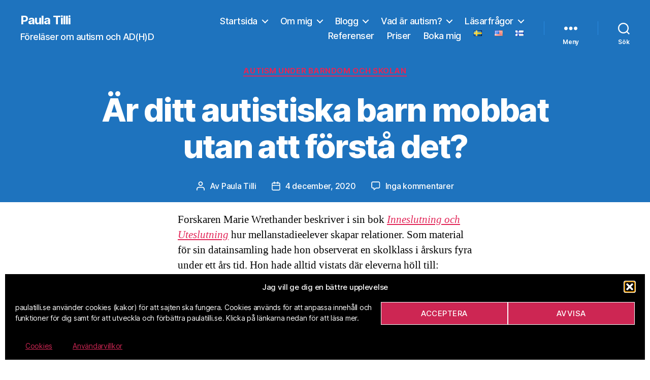

--- FILE ---
content_type: text/html; charset=UTF-8
request_url: https://paulatilli.se/blogg/ar-ditt-autistiska-barn-mobbat-utan-att-forsta-det/
body_size: 30954
content:
<!DOCTYPE html>

<html class="no-js" lang="sv-SE">

	<head>

		<meta charset="UTF-8">
		<meta name="viewport" content="width=device-width, initial-scale=1.0">

		<link rel="profile" href="https://gmpg.org/xfn/11">

		<!-- Manifest added by SuperPWA - Progressive Web Apps Plugin For WordPress -->
<link rel="manifest" href="/superpwa-manifest.json">
<meta name="theme-color" content="#1e73be">
<!-- / SuperPWA.com -->
<title>Är ditt autistiska barn mobbat utan att förstå det? &#8211; Paula Tilli</title>
<meta name='robots' content='max-image-preview:large' />
	<style>img:is([sizes="auto" i], [sizes^="auto," i]) { contain-intrinsic-size: 3000px 1500px }</style>
	<script>
window.koko_analytics = {"url":"https:\/\/paulatilli.se\/koko-analytics-collect.php","site_url":"https:\/\/paulatilli.se","post_id":26186,"path":"\/blogg\/ar-ditt-autistiska-barn-mobbat-utan-att-forsta-det\/","method":"none","use_cookie":false};
</script>
<link rel="alternate" type="application/rss+xml" title="Paula Tilli &raquo; Webbflöde" href="https://paulatilli.se/feed/" />
<link rel="alternate" type="application/rss+xml" title="Paula Tilli &raquo; Kommentarsflöde" href="https://paulatilli.se/comments/feed/" />
<link rel="alternate" type="application/rss+xml" title="Paula Tilli &raquo; Kommentarsflöde för Är ditt autistiska barn mobbat utan att förstå det?" href="https://paulatilli.se/blogg/ar-ditt-autistiska-barn-mobbat-utan-att-forsta-det/feed/" />
		<style>
			.lazyload,
			.lazyloading {
				max-width: 100%;
			}
		</style>
		<script>
window._wpemojiSettings = {"baseUrl":"https:\/\/s.w.org\/images\/core\/emoji\/16.0.1\/72x72\/","ext":".png","svgUrl":"https:\/\/s.w.org\/images\/core\/emoji\/16.0.1\/svg\/","svgExt":".svg","source":{"concatemoji":"https:\/\/paulatilli.se\/wp-includes\/js\/wp-emoji-release.min.js?ver=ebaea9fe919b56c2d79f290297f7d2b9"}};
/*! This file is auto-generated */
!function(s,n){var o,i,e;function c(e){try{var t={supportTests:e,timestamp:(new Date).valueOf()};sessionStorage.setItem(o,JSON.stringify(t))}catch(e){}}function p(e,t,n){e.clearRect(0,0,e.canvas.width,e.canvas.height),e.fillText(t,0,0);var t=new Uint32Array(e.getImageData(0,0,e.canvas.width,e.canvas.height).data),a=(e.clearRect(0,0,e.canvas.width,e.canvas.height),e.fillText(n,0,0),new Uint32Array(e.getImageData(0,0,e.canvas.width,e.canvas.height).data));return t.every(function(e,t){return e===a[t]})}function u(e,t){e.clearRect(0,0,e.canvas.width,e.canvas.height),e.fillText(t,0,0);for(var n=e.getImageData(16,16,1,1),a=0;a<n.data.length;a++)if(0!==n.data[a])return!1;return!0}function f(e,t,n,a){switch(t){case"flag":return n(e,"\ud83c\udff3\ufe0f\u200d\u26a7\ufe0f","\ud83c\udff3\ufe0f\u200b\u26a7\ufe0f")?!1:!n(e,"\ud83c\udde8\ud83c\uddf6","\ud83c\udde8\u200b\ud83c\uddf6")&&!n(e,"\ud83c\udff4\udb40\udc67\udb40\udc62\udb40\udc65\udb40\udc6e\udb40\udc67\udb40\udc7f","\ud83c\udff4\u200b\udb40\udc67\u200b\udb40\udc62\u200b\udb40\udc65\u200b\udb40\udc6e\u200b\udb40\udc67\u200b\udb40\udc7f");case"emoji":return!a(e,"\ud83e\udedf")}return!1}function g(e,t,n,a){var r="undefined"!=typeof WorkerGlobalScope&&self instanceof WorkerGlobalScope?new OffscreenCanvas(300,150):s.createElement("canvas"),o=r.getContext("2d",{willReadFrequently:!0}),i=(o.textBaseline="top",o.font="600 32px Arial",{});return e.forEach(function(e){i[e]=t(o,e,n,a)}),i}function t(e){var t=s.createElement("script");t.src=e,t.defer=!0,s.head.appendChild(t)}"undefined"!=typeof Promise&&(o="wpEmojiSettingsSupports",i=["flag","emoji"],n.supports={everything:!0,everythingExceptFlag:!0},e=new Promise(function(e){s.addEventListener("DOMContentLoaded",e,{once:!0})}),new Promise(function(t){var n=function(){try{var e=JSON.parse(sessionStorage.getItem(o));if("object"==typeof e&&"number"==typeof e.timestamp&&(new Date).valueOf()<e.timestamp+604800&&"object"==typeof e.supportTests)return e.supportTests}catch(e){}return null}();if(!n){if("undefined"!=typeof Worker&&"undefined"!=typeof OffscreenCanvas&&"undefined"!=typeof URL&&URL.createObjectURL&&"undefined"!=typeof Blob)try{var e="postMessage("+g.toString()+"("+[JSON.stringify(i),f.toString(),p.toString(),u.toString()].join(",")+"));",a=new Blob([e],{type:"text/javascript"}),r=new Worker(URL.createObjectURL(a),{name:"wpTestEmojiSupports"});return void(r.onmessage=function(e){c(n=e.data),r.terminate(),t(n)})}catch(e){}c(n=g(i,f,p,u))}t(n)}).then(function(e){for(var t in e)n.supports[t]=e[t],n.supports.everything=n.supports.everything&&n.supports[t],"flag"!==t&&(n.supports.everythingExceptFlag=n.supports.everythingExceptFlag&&n.supports[t]);n.supports.everythingExceptFlag=n.supports.everythingExceptFlag&&!n.supports.flag,n.DOMReady=!1,n.readyCallback=function(){n.DOMReady=!0}}).then(function(){return e}).then(function(){var e;n.supports.everything||(n.readyCallback(),(e=n.source||{}).concatemoji?t(e.concatemoji):e.wpemoji&&e.twemoji&&(t(e.twemoji),t(e.wpemoji)))}))}((window,document),window._wpemojiSettings);
</script>
<style id='wp-emoji-styles-inline-css'>

	img.wp-smiley, img.emoji {
		display: inline !important;
		border: none !important;
		box-shadow: none !important;
		height: 1em !important;
		width: 1em !important;
		margin: 0 0.07em !important;
		vertical-align: -0.1em !important;
		background: none !important;
		padding: 0 !important;
	}
</style>
<link rel='stylesheet' id='wp-block-library-css' href='https://paulatilli.se/wp-includes/css/dist/block-library/style.min.css?ver=ebaea9fe919b56c2d79f290297f7d2b9' media='all' />
<style id='classic-theme-styles-inline-css'>
/*! This file is auto-generated */
.wp-block-button__link{color:#fff;background-color:#32373c;border-radius:9999px;box-shadow:none;text-decoration:none;padding:calc(.667em + 2px) calc(1.333em + 2px);font-size:1.125em}.wp-block-file__button{background:#32373c;color:#fff;text-decoration:none}
</style>
<style id='global-styles-inline-css'>
:root{--wp--preset--aspect-ratio--square: 1;--wp--preset--aspect-ratio--4-3: 4/3;--wp--preset--aspect-ratio--3-4: 3/4;--wp--preset--aspect-ratio--3-2: 3/2;--wp--preset--aspect-ratio--2-3: 2/3;--wp--preset--aspect-ratio--16-9: 16/9;--wp--preset--aspect-ratio--9-16: 9/16;--wp--preset--color--black: #000000;--wp--preset--color--cyan-bluish-gray: #abb8c3;--wp--preset--color--white: #ffffff;--wp--preset--color--pale-pink: #f78da7;--wp--preset--color--vivid-red: #cf2e2e;--wp--preset--color--luminous-vivid-orange: #ff6900;--wp--preset--color--luminous-vivid-amber: #fcb900;--wp--preset--color--light-green-cyan: #7bdcb5;--wp--preset--color--vivid-green-cyan: #00d084;--wp--preset--color--pale-cyan-blue: #8ed1fc;--wp--preset--color--vivid-cyan-blue: #0693e3;--wp--preset--color--vivid-purple: #9b51e0;--wp--preset--color--accent: #e22658;--wp--preset--color--primary: #000000;--wp--preset--color--secondary: #6d6d6d;--wp--preset--color--subtle-background: #dbdbdb;--wp--preset--color--background: #ffffff;--wp--preset--gradient--vivid-cyan-blue-to-vivid-purple: linear-gradient(135deg,rgba(6,147,227,1) 0%,rgb(155,81,224) 100%);--wp--preset--gradient--light-green-cyan-to-vivid-green-cyan: linear-gradient(135deg,rgb(122,220,180) 0%,rgb(0,208,130) 100%);--wp--preset--gradient--luminous-vivid-amber-to-luminous-vivid-orange: linear-gradient(135deg,rgba(252,185,0,1) 0%,rgba(255,105,0,1) 100%);--wp--preset--gradient--luminous-vivid-orange-to-vivid-red: linear-gradient(135deg,rgba(255,105,0,1) 0%,rgb(207,46,46) 100%);--wp--preset--gradient--very-light-gray-to-cyan-bluish-gray: linear-gradient(135deg,rgb(238,238,238) 0%,rgb(169,184,195) 100%);--wp--preset--gradient--cool-to-warm-spectrum: linear-gradient(135deg,rgb(74,234,220) 0%,rgb(151,120,209) 20%,rgb(207,42,186) 40%,rgb(238,44,130) 60%,rgb(251,105,98) 80%,rgb(254,248,76) 100%);--wp--preset--gradient--blush-light-purple: linear-gradient(135deg,rgb(255,206,236) 0%,rgb(152,150,240) 100%);--wp--preset--gradient--blush-bordeaux: linear-gradient(135deg,rgb(254,205,165) 0%,rgb(254,45,45) 50%,rgb(107,0,62) 100%);--wp--preset--gradient--luminous-dusk: linear-gradient(135deg,rgb(255,203,112) 0%,rgb(199,81,192) 50%,rgb(65,88,208) 100%);--wp--preset--gradient--pale-ocean: linear-gradient(135deg,rgb(255,245,203) 0%,rgb(182,227,212) 50%,rgb(51,167,181) 100%);--wp--preset--gradient--electric-grass: linear-gradient(135deg,rgb(202,248,128) 0%,rgb(113,206,126) 100%);--wp--preset--gradient--midnight: linear-gradient(135deg,rgb(2,3,129) 0%,rgb(40,116,252) 100%);--wp--preset--font-size--small: 18px;--wp--preset--font-size--medium: 20px;--wp--preset--font-size--large: 26.25px;--wp--preset--font-size--x-large: 42px;--wp--preset--font-size--normal: 21px;--wp--preset--font-size--larger: 32px;--wp--preset--spacing--20: 0.44rem;--wp--preset--spacing--30: 0.67rem;--wp--preset--spacing--40: 1rem;--wp--preset--spacing--50: 1.5rem;--wp--preset--spacing--60: 2.25rem;--wp--preset--spacing--70: 3.38rem;--wp--preset--spacing--80: 5.06rem;--wp--preset--shadow--natural: 6px 6px 9px rgba(0, 0, 0, 0.2);--wp--preset--shadow--deep: 12px 12px 50px rgba(0, 0, 0, 0.4);--wp--preset--shadow--sharp: 6px 6px 0px rgba(0, 0, 0, 0.2);--wp--preset--shadow--outlined: 6px 6px 0px -3px rgba(255, 255, 255, 1), 6px 6px rgba(0, 0, 0, 1);--wp--preset--shadow--crisp: 6px 6px 0px rgba(0, 0, 0, 1);}:where(.is-layout-flex){gap: 0.5em;}:where(.is-layout-grid){gap: 0.5em;}body .is-layout-flex{display: flex;}.is-layout-flex{flex-wrap: wrap;align-items: center;}.is-layout-flex > :is(*, div){margin: 0;}body .is-layout-grid{display: grid;}.is-layout-grid > :is(*, div){margin: 0;}:where(.wp-block-columns.is-layout-flex){gap: 2em;}:where(.wp-block-columns.is-layout-grid){gap: 2em;}:where(.wp-block-post-template.is-layout-flex){gap: 1.25em;}:where(.wp-block-post-template.is-layout-grid){gap: 1.25em;}.has-black-color{color: var(--wp--preset--color--black) !important;}.has-cyan-bluish-gray-color{color: var(--wp--preset--color--cyan-bluish-gray) !important;}.has-white-color{color: var(--wp--preset--color--white) !important;}.has-pale-pink-color{color: var(--wp--preset--color--pale-pink) !important;}.has-vivid-red-color{color: var(--wp--preset--color--vivid-red) !important;}.has-luminous-vivid-orange-color{color: var(--wp--preset--color--luminous-vivid-orange) !important;}.has-luminous-vivid-amber-color{color: var(--wp--preset--color--luminous-vivid-amber) !important;}.has-light-green-cyan-color{color: var(--wp--preset--color--light-green-cyan) !important;}.has-vivid-green-cyan-color{color: var(--wp--preset--color--vivid-green-cyan) !important;}.has-pale-cyan-blue-color{color: var(--wp--preset--color--pale-cyan-blue) !important;}.has-vivid-cyan-blue-color{color: var(--wp--preset--color--vivid-cyan-blue) !important;}.has-vivid-purple-color{color: var(--wp--preset--color--vivid-purple) !important;}.has-black-background-color{background-color: var(--wp--preset--color--black) !important;}.has-cyan-bluish-gray-background-color{background-color: var(--wp--preset--color--cyan-bluish-gray) !important;}.has-white-background-color{background-color: var(--wp--preset--color--white) !important;}.has-pale-pink-background-color{background-color: var(--wp--preset--color--pale-pink) !important;}.has-vivid-red-background-color{background-color: var(--wp--preset--color--vivid-red) !important;}.has-luminous-vivid-orange-background-color{background-color: var(--wp--preset--color--luminous-vivid-orange) !important;}.has-luminous-vivid-amber-background-color{background-color: var(--wp--preset--color--luminous-vivid-amber) !important;}.has-light-green-cyan-background-color{background-color: var(--wp--preset--color--light-green-cyan) !important;}.has-vivid-green-cyan-background-color{background-color: var(--wp--preset--color--vivid-green-cyan) !important;}.has-pale-cyan-blue-background-color{background-color: var(--wp--preset--color--pale-cyan-blue) !important;}.has-vivid-cyan-blue-background-color{background-color: var(--wp--preset--color--vivid-cyan-blue) !important;}.has-vivid-purple-background-color{background-color: var(--wp--preset--color--vivid-purple) !important;}.has-black-border-color{border-color: var(--wp--preset--color--black) !important;}.has-cyan-bluish-gray-border-color{border-color: var(--wp--preset--color--cyan-bluish-gray) !important;}.has-white-border-color{border-color: var(--wp--preset--color--white) !important;}.has-pale-pink-border-color{border-color: var(--wp--preset--color--pale-pink) !important;}.has-vivid-red-border-color{border-color: var(--wp--preset--color--vivid-red) !important;}.has-luminous-vivid-orange-border-color{border-color: var(--wp--preset--color--luminous-vivid-orange) !important;}.has-luminous-vivid-amber-border-color{border-color: var(--wp--preset--color--luminous-vivid-amber) !important;}.has-light-green-cyan-border-color{border-color: var(--wp--preset--color--light-green-cyan) !important;}.has-vivid-green-cyan-border-color{border-color: var(--wp--preset--color--vivid-green-cyan) !important;}.has-pale-cyan-blue-border-color{border-color: var(--wp--preset--color--pale-cyan-blue) !important;}.has-vivid-cyan-blue-border-color{border-color: var(--wp--preset--color--vivid-cyan-blue) !important;}.has-vivid-purple-border-color{border-color: var(--wp--preset--color--vivid-purple) !important;}.has-vivid-cyan-blue-to-vivid-purple-gradient-background{background: var(--wp--preset--gradient--vivid-cyan-blue-to-vivid-purple) !important;}.has-light-green-cyan-to-vivid-green-cyan-gradient-background{background: var(--wp--preset--gradient--light-green-cyan-to-vivid-green-cyan) !important;}.has-luminous-vivid-amber-to-luminous-vivid-orange-gradient-background{background: var(--wp--preset--gradient--luminous-vivid-amber-to-luminous-vivid-orange) !important;}.has-luminous-vivid-orange-to-vivid-red-gradient-background{background: var(--wp--preset--gradient--luminous-vivid-orange-to-vivid-red) !important;}.has-very-light-gray-to-cyan-bluish-gray-gradient-background{background: var(--wp--preset--gradient--very-light-gray-to-cyan-bluish-gray) !important;}.has-cool-to-warm-spectrum-gradient-background{background: var(--wp--preset--gradient--cool-to-warm-spectrum) !important;}.has-blush-light-purple-gradient-background{background: var(--wp--preset--gradient--blush-light-purple) !important;}.has-blush-bordeaux-gradient-background{background: var(--wp--preset--gradient--blush-bordeaux) !important;}.has-luminous-dusk-gradient-background{background: var(--wp--preset--gradient--luminous-dusk) !important;}.has-pale-ocean-gradient-background{background: var(--wp--preset--gradient--pale-ocean) !important;}.has-electric-grass-gradient-background{background: var(--wp--preset--gradient--electric-grass) !important;}.has-midnight-gradient-background{background: var(--wp--preset--gradient--midnight) !important;}.has-small-font-size{font-size: var(--wp--preset--font-size--small) !important;}.has-medium-font-size{font-size: var(--wp--preset--font-size--medium) !important;}.has-large-font-size{font-size: var(--wp--preset--font-size--large) !important;}.has-x-large-font-size{font-size: var(--wp--preset--font-size--x-large) !important;}
:where(.wp-block-post-template.is-layout-flex){gap: 1.25em;}:where(.wp-block-post-template.is-layout-grid){gap: 1.25em;}
:where(.wp-block-columns.is-layout-flex){gap: 2em;}:where(.wp-block-columns.is-layout-grid){gap: 2em;}
:root :where(.wp-block-pullquote){font-size: 1.5em;line-height: 1.6;}
</style>
<link rel='stylesheet' id='cmplz-general-css' href='https://usercontent.one/wp/paulatilli.se/wp-content/plugins/complianz-gdpr/assets/css/cookieblocker.min.css?media=1759577237?ver=1762180522' media='all' />
<link rel='stylesheet' id='wpfront-notification-bar-css' href='https://usercontent.one/wp/paulatilli.se/wp-content/plugins/wpfront-notification-bar/css/wpfront-notification-bar.min.css?ver=3.5.1.05102&media=1759577237' media='all' />
<link rel='stylesheet' id='twentytwenty-style-css' href='https://usercontent.one/wp/paulatilli.se/wp-content/themes/twentytwenty/style.css?ver=2.9&media=1759577237' media='all' />
<style id='twentytwenty-style-inline-css'>
.color-accent,.color-accent-hover:hover,.color-accent-hover:focus,:root .has-accent-color,.has-drop-cap:not(:focus):first-letter,.wp-block-button.is-style-outline,a { color: #e22658; }blockquote,.border-color-accent,.border-color-accent-hover:hover,.border-color-accent-hover:focus { border-color: #e22658; }button,.button,.faux-button,.wp-block-button__link,.wp-block-file .wp-block-file__button,input[type="button"],input[type="reset"],input[type="submit"],.bg-accent,.bg-accent-hover:hover,.bg-accent-hover:focus,:root .has-accent-background-color,.comment-reply-link { background-color: #e22658; }.fill-children-accent,.fill-children-accent * { fill: #e22658; }:root .has-background-color,button,.button,.faux-button,.wp-block-button__link,.wp-block-file__button,input[type="button"],input[type="reset"],input[type="submit"],.wp-block-button,.comment-reply-link,.has-background.has-primary-background-color:not(.has-text-color),.has-background.has-primary-background-color *:not(.has-text-color),.has-background.has-accent-background-color:not(.has-text-color),.has-background.has-accent-background-color *:not(.has-text-color) { color: #ffffff; }:root .has-background-background-color { background-color: #ffffff; }body,.entry-title a,:root .has-primary-color { color: #000000; }:root .has-primary-background-color { background-color: #000000; }cite,figcaption,.wp-caption-text,.post-meta,.entry-content .wp-block-archives li,.entry-content .wp-block-categories li,.entry-content .wp-block-latest-posts li,.wp-block-latest-comments__comment-date,.wp-block-latest-posts__post-date,.wp-block-embed figcaption,.wp-block-image figcaption,.wp-block-pullquote cite,.comment-metadata,.comment-respond .comment-notes,.comment-respond .logged-in-as,.pagination .dots,.entry-content hr:not(.has-background),hr.styled-separator,:root .has-secondary-color { color: #6d6d6d; }:root .has-secondary-background-color { background-color: #6d6d6d; }pre,fieldset,input,textarea,table,table *,hr { border-color: #dbdbdb; }caption,code,code,kbd,samp,.wp-block-table.is-style-stripes tbody tr:nth-child(odd),:root .has-subtle-background-background-color { background-color: #dbdbdb; }.wp-block-table.is-style-stripes { border-bottom-color: #dbdbdb; }.wp-block-latest-posts.is-grid li { border-top-color: #dbdbdb; }:root .has-subtle-background-color { color: #dbdbdb; }body:not(.overlay-header) .primary-menu > li > a,body:not(.overlay-header) .primary-menu > li > .icon,.modal-menu a,.footer-menu a, .footer-widgets a:where(:not(.wp-block-button__link)),#site-footer .wp-block-button.is-style-outline,.wp-block-pullquote:before,.singular:not(.overlay-header) .entry-header a,.archive-header a,.header-footer-group .color-accent,.header-footer-group .color-accent-hover:hover { color: #fcf2f4; }.social-icons a,#site-footer button:not(.toggle),#site-footer .button,#site-footer .faux-button,#site-footer .wp-block-button__link,#site-footer .wp-block-file__button,#site-footer input[type="button"],#site-footer input[type="reset"],#site-footer input[type="submit"] { background-color: #fcf2f4; }.social-icons a,body:not(.overlay-header) .primary-menu ul,.header-footer-group button,.header-footer-group .button,.header-footer-group .faux-button,.header-footer-group .wp-block-button:not(.is-style-outline) .wp-block-button__link,.header-footer-group .wp-block-file__button,.header-footer-group input[type="button"],.header-footer-group input[type="reset"],.header-footer-group input[type="submit"] { color: #1e73be; }#site-header,.footer-nav-widgets-wrapper,#site-footer,.menu-modal,.menu-modal-inner,.search-modal-inner,.archive-header,.singular .entry-header,.singular .featured-media:before,.wp-block-pullquote:before { background-color: #1e73be; }.header-footer-group,body:not(.overlay-header) #site-header .toggle,.menu-modal .toggle { color: #ffffff; }body:not(.overlay-header) .primary-menu ul { background-color: #ffffff; }body:not(.overlay-header) .primary-menu > li > ul:after { border-bottom-color: #ffffff; }body:not(.overlay-header) .primary-menu ul ul:after { border-left-color: #ffffff; }.site-description,body:not(.overlay-header) .toggle-inner .toggle-text,.widget .post-date,.widget .rss-date,.widget_archive li,.widget_categories li,.widget cite,.widget_pages li,.widget_meta li,.widget_nav_menu li,.powered-by-wordpress,.footer-credits .privacy-policy,.to-the-top,.singular .entry-header .post-meta,.singular:not(.overlay-header) .entry-header .post-meta a { color: #ffffff; }.header-footer-group pre,.header-footer-group fieldset,.header-footer-group input,.header-footer-group textarea,.header-footer-group table,.header-footer-group table *,.footer-nav-widgets-wrapper,#site-footer,.menu-modal nav *,.footer-widgets-outer-wrapper,.footer-top { border-color: #2a8adf; }.header-footer-group table caption,body:not(.overlay-header) .header-inner .toggle-wrapper::before { background-color: #2a8adf; }
</style>
<link rel='stylesheet' id='twentytwenty-fonts-css' href='https://usercontent.one/wp/paulatilli.se/wp-content/themes/twentytwenty/assets/css/font-inter.css?ver=2.9&media=1759577237' media='all' />
<link rel='stylesheet' id='twentytwenty-print-style-css' href='https://usercontent.one/wp/paulatilli.se/wp-content/themes/twentytwenty/print.css?ver=2.9&media=1759577237' media='print' />
<link rel='stylesheet' id='heateor_sss_frontend_css-css' href='https://usercontent.one/wp/paulatilli.se/wp-content/plugins/sassy-social-share/public/css/sassy-social-share-public.css?ver=3.3.79&media=1759577237' media='all' />
<style id='heateor_sss_frontend_css-inline-css'>
.heateor_sss_button_instagram span.heateor_sss_svg,a.heateor_sss_instagram span.heateor_sss_svg{background:radial-gradient(circle at 30% 107%,#fdf497 0,#fdf497 5%,#fd5949 45%,#d6249f 60%,#285aeb 90%)}.heateor_sss_horizontal_sharing .heateor_sss_svg,.heateor_sss_standard_follow_icons_container .heateor_sss_svg{color:#fff;border-width:1px;border-style:solid;border-color:#000000}.heateor_sss_horizontal_sharing .heateorSssTCBackground{color:#666}.heateor_sss_horizontal_sharing span.heateor_sss_svg:hover,.heateor_sss_standard_follow_icons_container span.heateor_sss_svg:hover{border-color:#000000;}.heateor_sss_vertical_sharing span.heateor_sss_svg,.heateor_sss_floating_follow_icons_container span.heateor_sss_svg{color:#fff;border-width:0px;border-style:solid;border-color:transparent;}.heateor_sss_vertical_sharing .heateorSssTCBackground{color:#666;}.heateor_sss_vertical_sharing span.heateor_sss_svg:hover,.heateor_sss_floating_follow_icons_container span.heateor_sss_svg:hover{border-color:transparent;}@media screen and (max-width:783px) {.heateor_sss_vertical_sharing{display:none!important}}.heateor_sss_sharing_title {
font-weight:normal !important;
margin-bottom: 1em;
}
</style>
<script src="https://paulatilli.se/wp-includes/js/jquery/jquery.min.js?ver=3.7.1" id="jquery-core-js"></script>
<script src="https://paulatilli.se/wp-includes/js/jquery/jquery-migrate.min.js?ver=3.4.1" id="jquery-migrate-js"></script>
<script src="https://usercontent.one/wp/paulatilli.se/wp-content/plugins/wpfront-notification-bar/jquery-plugins/js-cookie.min.js?ver=2.2.1&media=1759577237" id="js-cookie-js"></script>
<script src="https://usercontent.one/wp/paulatilli.se/wp-content/plugins/wpfront-notification-bar/js/wpfront-notification-bar.min.js?ver=3.5.1.05102&media=1759577237" id="wpfront-notification-bar-js"></script>
<script id="heateor_sss_sharing_js-js-before">
function heateorSssLoadEvent(e) {var t=window.onload;if (typeof window.onload!="function") {window.onload=e}else{window.onload=function() {t();e()}}};	var heateorSssSharingAjaxUrl = 'https://paulatilli.se/wp-admin/admin-ajax.php', heateorSssCloseIconPath = 'https://usercontent.one/wp/paulatilli.se/wp-content/plugins/sassy-social-share/public/../images/close.png?media=1759577237', heateorSssPluginIconPath = 'https://usercontent.one/wp/paulatilli.se/wp-content/plugins/sassy-social-share/public/../images/logo.png?media=1759577237', heateorSssHorizontalSharingCountEnable = 0, heateorSssVerticalSharingCountEnable = 0, heateorSssSharingOffset = -10; var heateorSssMobileStickySharingEnabled = 0;var heateorSssCopyLinkMessage = "Länk kopierad.";var heateorSssUrlCountFetched = [], heateorSssSharesText = 'Delningar', heateorSssShareText = '﻿Dela';function heateorSssPopup(e) {window.open(e,"popUpWindow","height=400,width=600,left=400,top=100,resizable,scrollbars,toolbar=0,personalbar=0,menubar=no,location=no,directories=no,status")}
</script>
<script src="https://usercontent.one/wp/paulatilli.se/wp-content/plugins/sassy-social-share/public/js/sassy-social-share-public.js?ver=3.3.79&media=1759577237" id="heateor_sss_sharing_js-js"></script>
<link rel="https://api.w.org/" href="https://paulatilli.se/wp-json/" /><link rel="alternate" title="JSON" type="application/json" href="https://paulatilli.se/wp-json/wp/v2/posts/26186" /><link rel="EditURI" type="application/rsd+xml" title="RSD" href="https://paulatilli.se/xmlrpc.php?rsd" />
<link rel="canonical" href="https://paulatilli.se/blogg/ar-ditt-autistiska-barn-mobbat-utan-att-forsta-det/" />
<link rel="alternate" title="oEmbed (JSON)" type="application/json+oembed" href="https://paulatilli.se/wp-json/oembed/1.0/embed?url=https%3A%2F%2Fpaulatilli.se%2Fblogg%2Far-ditt-autistiska-barn-mobbat-utan-att-forsta-det%2F&#038;lang=sv" />
<link rel="alternate" title="oEmbed (XML)" type="text/xml+oembed" href="https://paulatilli.se/wp-json/oembed/1.0/embed?url=https%3A%2F%2Fpaulatilli.se%2Fblogg%2Far-ditt-autistiska-barn-mobbat-utan-att-forsta-det%2F&#038;format=xml&#038;lang=sv" />
<style>[class*=" icon-oc-"],[class^=icon-oc-]{speak:none;font-style:normal;font-weight:400;font-variant:normal;text-transform:none;line-height:1;-webkit-font-smoothing:antialiased;-moz-osx-font-smoothing:grayscale}.icon-oc-one-com-white-32px-fill:before{content:"901"}.icon-oc-one-com:before{content:"900"}#one-com-icon,.toplevel_page_onecom-wp .wp-menu-image{speak:none;display:flex;align-items:center;justify-content:center;text-transform:none;line-height:1;-webkit-font-smoothing:antialiased;-moz-osx-font-smoothing:grayscale}.onecom-wp-admin-bar-item>a,.toplevel_page_onecom-wp>.wp-menu-name{font-size:16px;font-weight:400;line-height:1}.toplevel_page_onecom-wp>.wp-menu-name img{width:69px;height:9px;}.wp-submenu-wrap.wp-submenu>.wp-submenu-head>img{width:88px;height:auto}.onecom-wp-admin-bar-item>a img{height:7px!important}.onecom-wp-admin-bar-item>a img,.toplevel_page_onecom-wp>.wp-menu-name img{opacity:.8}.onecom-wp-admin-bar-item.hover>a img,.toplevel_page_onecom-wp.wp-has-current-submenu>.wp-menu-name img,li.opensub>a.toplevel_page_onecom-wp>.wp-menu-name img{opacity:1}#one-com-icon:before,.onecom-wp-admin-bar-item>a:before,.toplevel_page_onecom-wp>.wp-menu-image:before{content:'';position:static!important;background-color:rgba(240,245,250,.4);border-radius:102px;width:18px;height:18px;padding:0!important}.onecom-wp-admin-bar-item>a:before{width:14px;height:14px}.onecom-wp-admin-bar-item.hover>a:before,.toplevel_page_onecom-wp.opensub>a>.wp-menu-image:before,.toplevel_page_onecom-wp.wp-has-current-submenu>.wp-menu-image:before{background-color:#76b82a}.onecom-wp-admin-bar-item>a{display:inline-flex!important;align-items:center;justify-content:center}#one-com-logo-wrapper{font-size:4em}#one-com-icon{vertical-align:middle}.imagify-welcome{display:none !important;}</style>			<style>.cmplz-hidden {
					display: none !important;
				}</style>		<script>
			document.documentElement.className = document.documentElement.className.replace('no-js', 'js');
		</script>
				<style>
			.no-js img.lazyload {
				display: none;
			}

			figure.wp-block-image img.lazyloading {
				min-width: 150px;
			}

			.lazyload,
			.lazyloading {
				--smush-placeholder-width: 100px;
				--smush-placeholder-aspect-ratio: 1/1;
				width: var(--smush-image-width, var(--smush-placeholder-width)) !important;
				aspect-ratio: var(--smush-image-aspect-ratio, var(--smush-placeholder-aspect-ratio)) !important;
			}

						.lazyload, .lazyloading {
				opacity: 0;
			}

			.lazyloaded {
				opacity: 1;
				transition: opacity 400ms;
				transition-delay: 0ms;
			}

					</style>
			<script>document.documentElement.className = document.documentElement.className.replace( 'no-js', 'js' );</script>
	<style id="custom-background-css">
body.custom-background { background-color: #ffffff; }
</style>
	<!-- Facebook Meta Tags -->
<meta property="og:url" content="https://paulatilli.se/blogg/ar-ditt-autistiska-barn-mobbat-utan-att-forsta-det/"/>
<meta property="og:type" content="article" />
<meta property="og:title" content="Är ditt autistiska barn mobbat utan att förstå det?"/>
<meta property="og:description" content="Forskaren Marie Wrethander beskriver i sin bok Inneslutning och Uteslutning hur mellanstadieelever skapar relationer. Som material för sin datainsamling hade hon observerat en skolklass i årskurs fyra under ett års tid. Hon hade alltid vistats där eleverna höll till: omklädningsrummet, skolgården, klassrummet, matsalen mm och hade undvikit att anta en vuxens auktoritära roll. Detta för [&hellip;]"/>
<meta property="og:image" content="https://usercontent.one/wp/paulatilli.se/wp-content/uploads/2020/10/PT_Facebook.png?media=1759577237" />
<!-- Twitter Meta Tags -->
<meta name="twitter:card" content="summary_large_image">
<meta property="twitter:domain" content="paulatilli.se">
<meta property="twitter:url" content="https://paulatilli.se/blogg/ar-ditt-autistiska-barn-mobbat-utan-att-forsta-det/"/>
<meta name="twitter:title" content="Är ditt autistiska barn mobbat utan att förstå det?"/>
<meta name="twitter:description" content="Forskaren Marie Wrethander beskriver i sin bok Inneslutning och Uteslutning hur mellanstadieelever skapar relationer. Som material för sin datainsamling hade hon observerat en skolklass i årskurs fyra under ett års tid. Hon hade alltid vistats där eleverna höll till: omklädningsrummet, skolgården, klassrummet, matsalen mm och hade undvikit att anta en vuxens auktoritära roll. Detta för [&hellip;]"/>
<meta name="twitter:image" content="https://usercontent.one/wp/paulatilli.se/wp-content/uploads/2020/10/PT_Facebook.png?media=1759577237">
<link rel="icon" href="https://usercontent.one/wp/paulatilli.se/wp-content/uploads/2020/10/cropped-paulatilli-32x32.png?media=1759577237" sizes="32x32" />
<link rel="icon" href="https://usercontent.one/wp/paulatilli.se/wp-content/uploads/2020/10/cropped-paulatilli-192x192.png?media=1759577237" sizes="192x192" />
<link rel="apple-touch-icon" href="https://usercontent.one/wp/paulatilli.se/wp-content/uploads/2020/10/cropped-paulatilli-180x180.png?media=1759577237" />
<meta name="msapplication-TileImage" content="https://usercontent.one/wp/paulatilli.se/wp-content/uploads/2020/10/cropped-paulatilli-270x270.png?media=1759577237" />
		<style id="wp-custom-css">
			/* New Site Title Font */
#.site-title {
#font-family: 'Brush Script MT', cursive;
#font-size: 2.5em;
#}
#.site-description {
#font-family: 'Brush Script MT', #cursive;
#font-size: 1.5em;
#}

/* Smaller Heading Font please */
@media (min-width: 700px) {
  h1, .heading-size-1 { font-size: 6.4rem; }
  h2, .heading-size-2 { font-size: 4.4rem; }
	.post .entry-content h2, .heading-size-2 { font-size: 3.2rem; }
  h3, .heading-size-3 { font-size: 3.8rem; }
  h4, .heading-size-4 { font-size: 3.2rem; }
}

/* Reduce white space around stuff */
@media (min-width: 700px) {
  .widget .widget-title { margin-bottom: 2rem; }
  .post-inner { padding-top: 2rem; }
  .footer-widgets-outer-wrapper { padding: 3rem 0; }
  #site-footer { padding: 3rem 0; }
}
.singular .entry-header {
  padding: 2rem 0;
}
body:not(.singular) main > article:first-of-type {
  padding: 2rem 0 0;
}
.archive-header {
  padding: 2rem 0;
}
.error404 #site-content {
  padding-top: 2rem;
}

/* Buggfix för at centrera Senaste inläggen på sidan Läsarfrågor */
.lasarfragor-senaste-inlaggen {
	text-align: center;
}

/* CSS to remove decrease padding between title and top image at home page. */
.home .post-inner {
	padding-top: 0rem;
}

/* Prevent text selection to make content theft more difficult */
* {
  -webkit-touch-callout: none; /* iOS Safari */
  -webkit-user-select: none; /* Safari */
  -khtml-user-select: none; /* Konqueror HTML */
  -moz-user-select: none; /* Old versions of Firefox */
  -ms-user-select: none; /* Internet Explorer/Edge */
   user-select: none; /* Non-prefixed version, currently supported by Chrome, Opera and Firefox */
}		</style>
		
	</head>

	<body data-rsssl=1 data-cmplz=1 class="wp-singular post-template-default single single-post postid-26186 single-format-standard custom-background wp-embed-responsive wp-theme-twentytwenty singular enable-search-modal missing-post-thumbnail has-single-pagination showing-comments show-avatars footer-top-visible">

		                <style type="text/css">
                #wpfront-notification-bar, #wpfront-notification-bar-editor            {
            background: #000000;
            background: -moz-linear-gradient(top, #000000 0%, #000000 100%);
            background: -webkit-gradient(linear, left top, left bottom, color-stop(0%,#000000), color-stop(100%,#000000));
            background: -webkit-linear-gradient(top, #000000 0%,#000000 100%);
            background: -o-linear-gradient(top, #000000 0%,#000000 100%);
            background: -ms-linear-gradient(top, #000000 0%,#000000 100%);
            background: linear-gradient(to bottom, #000000 0%, #000000 100%);
            filter: progid:DXImageTransform.Microsoft.gradient( startColorstr='#000000', endColorstr='#000000',GradientType=0 );
            background-repeat: no-repeat;
                            flex-direction: column;
                            }
            #wpfront-notification-bar div.wpfront-message, #wpfront-notification-bar-editor.wpfront-message            {
            color: #ffffff;
                            width: 100%
                            }
            #wpfront-notification-bar a.wpfront-button, #wpfront-notification-bar-editor a.wpfront-button            {
            background: #cd2653;
            background: -moz-linear-gradient(top, #cd2653 0%, #cd2653 100%);
            background: -webkit-gradient(linear, left top, left bottom, color-stop(0%,#cd2653), color-stop(100%,#cd2653));
            background: -webkit-linear-gradient(top, #cd2653 0%,#cd2653 100%);
            background: -o-linear-gradient(top, #cd2653 0%,#cd2653 100%);
            background: -ms-linear-gradient(top, #cd2653 0%,#cd2653 100%);
            background: linear-gradient(to bottom, #cd2653 0%, #cd2653 100%);
            filter: progid:DXImageTransform.Microsoft.gradient( startColorstr='#cd2653', endColorstr='#cd2653',GradientType=0 );

            background-repeat: no-repeat;
            color: #ffffff;
            }
            #wpfront-notification-bar-open-button            {
            background-color: #000000;
            right: 10px;
                        }
            #wpfront-notification-bar-open-button.top                {
                background-image: url(https://usercontent.one/wp/paulatilli.se/wp-content/plugins/wpfront-notification-bar/images/arrow_down.png?media=1759577237);
                }

                #wpfront-notification-bar-open-button.bottom                {
                background-image: url(https://usercontent.one/wp/paulatilli.se/wp-content/plugins/wpfront-notification-bar/images/arrow_up.png?media=1759577237);
                }
                #wpfront-notification-bar-table, .wpfront-notification-bar tbody, .wpfront-notification-bar tr            {
                            width: 100%
                            }
            #wpfront-notification-bar div.wpfront-close            {
            border: 1px solid #000000;
            background-color: #000000;
            color: #ffffff;
            }
            #wpfront-notification-bar div.wpfront-close:hover            {
            border: 1px solid #000000;
            background-color: #000000;
            }
             #wpfront-notification-bar-spacer { display:block; }/* To modify the entire bar styling */ #wpfront-notification-bar { } /* To modify the button styling */ #wpfront-notification-bar div.wpfront-button { } /* To modify the message styling */ #wpfront-notification-bar div.wpfront-message { font-size: 2.0rem; #padding: 5px; } /* To modify the close button styling */ #wpfront-notification-bar div.wpfront-close { font-size: 1.7rem; font-weight: bold; }                </style>
                            <div id="wpfront-notification-bar-spacer" class="wpfront-notification-bar-spacer  wpfront-fixed-position hidden">
                <div id="wpfront-notification-bar-open-button" aria-label="reopen" role="button" class="wpfront-notification-bar-open-button hidden top wpfront-bottom-shadow"></div>
                <div id="wpfront-notification-bar" class="wpfront-notification-bar wpfront-fixed wpfront-fixed-position top ">
                                            <div aria-label="close" class="wpfront-close">X</div>
                                         
                            <table id="wpfront-notification-bar-table" border="0" cellspacing="0" cellpadding="0" role="presentation">                        
                                <tr>
                                    <td>
                                     
                                    <div class="wpfront-message wpfront-div">
                                        <p>Följ bloggen via <strong><a href="https://www.facebook.com/minasperger/" target="_blank" rel="noopener">Facebook</a></strong>/<strong><a href="https://www.instagram.com/paulamariatilli/" target="_blank" rel="noopener">Instagram</a></strong> eller <strong><a href="https://paulatilli.se/boka-forelasning-om-autism/">boka föreläsning</a></strong> eller <strong><a href="https://www.bokus.com/bok/9789177412588/att-vara-vuxen-med-aspergers-syndrom-om-identitet-relationer-och-vardagen/" target="_blank" rel="noopener">köp min bok <i>(annonslänk)</i></a></strong>!</p>                                    </div>
                                                                                                       
                                    </td>
                                </tr>              
                            </table>
                            
                                    </div>
            </div>
            
            <script type="text/javascript">
                function __load_wpfront_notification_bar() {
                    if (typeof wpfront_notification_bar === "function") {
                        wpfront_notification_bar({"position":1,"height":0,"fixed_position":true,"animate_delay":0.5,"close_button":true,"button_action_close_bar":false,"auto_close_after":0,"display_after":1,"is_admin_bar_showing":false,"display_open_button":false,"keep_closed":true,"keep_closed_for":365,"position_offset":0,"display_scroll":true,"display_scroll_offset":100,"keep_closed_cookie":"wpfront-notification-bar-keep-closed","log":false,"id_suffix":"","log_prefix":"[WPFront Notification Bar]","theme_sticky_selector":"","set_max_views":false,"max_views":0,"max_views_for":0,"max_views_cookie":"wpfront-notification-bar-max-views"});
                    } else {
                                    setTimeout(__load_wpfront_notification_bar, 100);
                    }
                }
                __load_wpfront_notification_bar();
            </script>
            <a class="skip-link screen-reader-text" href="#site-content">Hoppa till innehåll</a>
		<header id="site-header" class="header-footer-group">

			<div class="header-inner section-inner">

				<div class="header-titles-wrapper">

					
						<button class="toggle search-toggle mobile-search-toggle" data-toggle-target=".search-modal" data-toggle-body-class="showing-search-modal" data-set-focus=".search-modal .search-field" aria-expanded="false">
							<span class="toggle-inner">
								<span class="toggle-icon">
									<svg class="svg-icon" aria-hidden="true" role="img" focusable="false" xmlns="http://www.w3.org/2000/svg" width="23" height="23" viewBox="0 0 23 23"><path d="M38.710696,48.0601792 L43,52.3494831 L41.3494831,54 L37.0601792,49.710696 C35.2632422,51.1481185 32.9839107,52.0076499 30.5038249,52.0076499 C24.7027226,52.0076499 20,47.3049272 20,41.5038249 C20,35.7027226 24.7027226,31 30.5038249,31 C36.3049272,31 41.0076499,35.7027226 41.0076499,41.5038249 C41.0076499,43.9839107 40.1481185,46.2632422 38.710696,48.0601792 Z M36.3875844,47.1716785 C37.8030221,45.7026647 38.6734666,43.7048964 38.6734666,41.5038249 C38.6734666,36.9918565 35.0157934,33.3341833 30.5038249,33.3341833 C25.9918565,33.3341833 22.3341833,36.9918565 22.3341833,41.5038249 C22.3341833,46.0157934 25.9918565,49.6734666 30.5038249,49.6734666 C32.7048964,49.6734666 34.7026647,48.8030221 36.1716785,47.3875844 C36.2023931,47.347638 36.2360451,47.3092237 36.2726343,47.2726343 C36.3092237,47.2360451 36.347638,47.2023931 36.3875844,47.1716785 Z" transform="translate(-20 -31)" /></svg>								</span>
								<span class="toggle-text">Sök</span>
							</span>
						</button><!-- .search-toggle -->

					
					<div class="header-titles">

						<div class="site-title faux-heading"><a href="https://paulatilli.se/" rel="home">Paula Tilli</a></div><div class="site-description">Föreläser om autism och AD(H)D</div><!-- .site-description -->
					</div><!-- .header-titles -->

					<button class="toggle nav-toggle mobile-nav-toggle" data-toggle-target=".menu-modal"  data-toggle-body-class="showing-menu-modal" aria-expanded="false" data-set-focus=".close-nav-toggle">
						<span class="toggle-inner">
							<span class="toggle-icon">
								<svg class="svg-icon" aria-hidden="true" role="img" focusable="false" xmlns="http://www.w3.org/2000/svg" width="26" height="7" viewBox="0 0 26 7"><path fill-rule="evenodd" d="M332.5,45 C330.567003,45 329,43.4329966 329,41.5 C329,39.5670034 330.567003,38 332.5,38 C334.432997,38 336,39.5670034 336,41.5 C336,43.4329966 334.432997,45 332.5,45 Z M342,45 C340.067003,45 338.5,43.4329966 338.5,41.5 C338.5,39.5670034 340.067003,38 342,38 C343.932997,38 345.5,39.5670034 345.5,41.5 C345.5,43.4329966 343.932997,45 342,45 Z M351.5,45 C349.567003,45 348,43.4329966 348,41.5 C348,39.5670034 349.567003,38 351.5,38 C353.432997,38 355,39.5670034 355,41.5 C355,43.4329966 353.432997,45 351.5,45 Z" transform="translate(-329 -38)" /></svg>							</span>
							<span class="toggle-text">Meny</span>
						</span>
					</button><!-- .nav-toggle -->

				</div><!-- .header-titles-wrapper -->

				<div class="header-navigation-wrapper">

					
							<nav class="primary-menu-wrapper" aria-label="Horisontell">

								<ul class="primary-menu reset-list-style">

								<li id="menu-item-20" class="menu-item menu-item-type-custom menu-item-object-custom menu-item-home menu-item-has-children menu-item-20"><a href="https://paulatilli.se/">Startsida</a><span class="icon"></span>
<ul class="sub-menu">
	<li id="menu-item-41327" class="menu-item menu-item-type-custom menu-item-object-custom menu-item-home menu-item-41327"><a href="https://paulatilli.se/">Startsida</a></li>
	<li id="menu-item-41730" class="menu-item menu-item-type-post_type menu-item-object-page menu-item-41730"><a href="https://paulatilli.se/anvandarvillkor/">Användarvillkor</a></li>
	<li id="menu-item-41326" class="menu-item menu-item-type-post_type menu-item-object-page menu-item-41326"><a href="https://paulatilli.se/cookies/">Cookies (kakor)</a></li>
	<li id="menu-item-41966" class="menu-item menu-item-type-post_type menu-item-object-page menu-item-41966"><a href="https://paulatilli.se/gdpr/">GDPR</a></li>
</ul>
</li>
<li id="menu-item-21" class="menu-item menu-item-type-post_type menu-item-object-page menu-item-has-children menu-item-21"><a href="https://paulatilli.se/om/">Om mig</a><span class="icon"></span>
<ul class="sub-menu">
	<li id="menu-item-37531" class="menu-item menu-item-type-post_type menu-item-object-page menu-item-37531"><a href="https://paulatilli.se/om/">Om mig</a></li>
	<li id="menu-item-37532" class="menu-item menu-item-type-custom menu-item-object-custom menu-item-home menu-item-37532"><a href="https://paulatilli.se/#mina-bocker">Mina böcker</a></li>
</ul>
</li>
<li id="menu-item-22" class="menu-item menu-item-type-post_type menu-item-object-page current_page_parent menu-item-has-children menu-item-22"><a href="https://paulatilli.se/blogg/">Blogg</a><span class="icon"></span>
<ul class="sub-menu">
	<li id="menu-item-37570" class="menu-item menu-item-type-post_type menu-item-object-page current_page_parent menu-item-37570"><a href="https://paulatilli.se/blogg/">Läs bloggen</a></li>
	<li id="menu-item-37991" class="menu-item menu-item-type-custom menu-item-object-custom menu-item-37991"><a href="https://paulatilli.se/senaste-kommentarer">Senaste svar på alla blogginlägg</a></li>
	<li id="menu-item-41847" class="menu-item menu-item-type-post_type menu-item-object-page menu-item-41847"><a href="https://paulatilli.se/anvandarvillkor/">Användarvillkor</a></li>
	<li id="menu-item-41324" class="menu-item menu-item-type-post_type menu-item-object-page menu-item-41324"><a href="https://paulatilli.se/cookies/">Cookies (kakor)</a></li>
	<li id="menu-item-41967" class="menu-item menu-item-type-post_type menu-item-object-page menu-item-41967"><a href="https://paulatilli.se/gdpr/">GDPR</a></li>
</ul>
</li>
<li id="menu-item-163" class="menu-item menu-item-type-post_type menu-item-object-page menu-item-has-children menu-item-163"><a href="https://paulatilli.se/vad-ar-autism/">Vad är autism?</a><span class="icon"></span>
<ul class="sub-menu">
	<li id="menu-item-34685" class="menu-item menu-item-type-post_type menu-item-object-page menu-item-34685"><a href="https://paulatilli.se/vad-ar-autism/">Vad är autism?</a></li>
	<li id="menu-item-34240" class="menu-item menu-item-type-post_type menu-item-object-post menu-item-34240"><a href="https://paulatilli.se/blogg/10-fakta-som-alla-borde-kanna-till-om-aspergers-syndrom/">10 fakta om Aspergers syndrom som alla borde känna till</a></li>
	<li id="menu-item-35013" class="menu-item menu-item-type-post_type menu-item-object-post menu-item-35013"><a href="https://paulatilli.se/blogg/4-typiska-egenskaper-hos-tjejer-med-aspergers-syndrom/">4 typiska egenskaper hos tjejer med Aspergers syndrom</a></li>
	<li id="menu-item-34239" class="menu-item menu-item-type-post_type menu-item-object-post menu-item-34239"><a href="https://paulatilli.se/blogg/10-fakta-om-autism-hos-kvinnor/">10 fakta om autism hos kvinnor</a></li>
	<li id="menu-item-41823" class="menu-item menu-item-type-post_type menu-item-object-post menu-item-41823"><a href="https://paulatilli.se/blogg/8-tips-for-att-kommunicera-med-personer-med-aspergers-syndrom/">8 tips för att kommunicera med personer med Aspergers syndrom</a></li>
	<li id="menu-item-41824" class="menu-item menu-item-type-post_type menu-item-object-post menu-item-41824"><a href="https://paulatilli.se/blogg/10-typiska-asperger-egenskaper-ur-en-positiv-synvinkel/">10 typiska Asperger-egenskaper ur en positiv synvinkel</a></li>
	<li id="menu-item-41825" class="menu-item menu-item-type-post_type menu-item-object-post menu-item-41825"><a href="https://paulatilli.se/blogg/10-rad-till-foraldrar-till-barn-med-aspergers-syndrom/">10 råd till föräldrar till barn med Aspergers syndrom</a></li>
	<li id="menu-item-41826" class="menu-item menu-item-type-post_type menu-item-object-post menu-item-41826"><a href="https://paulatilli.se/blogg/8-vanliga-tecken-pa-aspergers-syndrom-eller-autism/">8 vanliga tecken på Aspergers syndrom eller autism</a></li>
</ul>
</li>
<li id="menu-item-32991" class="menu-item menu-item-type-post_type menu-item-object-page menu-item-has-children menu-item-32991"><a href="https://paulatilli.se/lasarfragor/">Läsarfrågor</a><span class="icon"></span>
<ul class="sub-menu">
	<li id="menu-item-37530" class="menu-item menu-item-type-post_type menu-item-object-page menu-item-37530"><a href="https://paulatilli.se/lasarfragor/">Läs autismrelaterade frågor och svar</a></li>
	<li id="menu-item-37529" class="menu-item menu-item-type-custom menu-item-object-custom menu-item-37529"><a href="https://paulatilli.se/lasarfragor/#frageformular">Ställ en autismrelaterad fråga</a></li>
</ul>
</li>
<li id="menu-item-145" class="menu-item menu-item-type-post_type menu-item-object-page menu-item-145"><a href="https://paulatilli.se/referenser/">Referenser</a></li>
<li id="menu-item-175" class="menu-item menu-item-type-post_type menu-item-object-page menu-item-175"><a href="https://paulatilli.se/priser-forelasningar-om-autism/">Priser</a></li>
<li id="menu-item-23" class="menu-item menu-item-type-post_type menu-item-object-page menu-item-23"><a href="https://paulatilli.se/boka-forelasning-om-autism/">Boka mig</a></li>
<li id="menu-item-276-sv" class="lang-item lang-item-5 lang-item-sv current-lang lang-item-first menu-item menu-item-type-custom menu-item-object-custom menu-item-276-sv"><a href="https://paulatilli.se/blogg/ar-ditt-autistiska-barn-mobbat-utan-att-forsta-det/" hreflang="sv-SE" lang="sv-SE"><img src="[data-uri]" alt="Svenska" width="16" height="11" style="width: 16px; height: 11px;" /></a></li>
<li id="menu-item-276-en" class="lang-item lang-item-8 lang-item-en no-translation menu-item menu-item-type-custom menu-item-object-custom menu-item-276-en"><a href="https://paulatilli.se/en/" hreflang="en-US" lang="en-US"><img src="[data-uri]" alt="English" width="16" height="11" style="width: 16px; height: 11px;" /></a></li>
<li id="menu-item-276-fi" class="lang-item lang-item-12 lang-item-fi no-translation menu-item menu-item-type-custom menu-item-object-custom menu-item-276-fi"><a href="https://paulatilli.se/fi/" hreflang="fi" lang="fi"><img src="[data-uri]" alt="Suomi" width="16" height="11" style="width: 16px; height: 11px;" /></a></li>

								</ul>

							</nav><!-- .primary-menu-wrapper -->

						
						<div class="header-toggles hide-no-js">

						
							<div class="toggle-wrapper nav-toggle-wrapper has-expanded-menu">

								<button class="toggle nav-toggle desktop-nav-toggle" data-toggle-target=".menu-modal" data-toggle-body-class="showing-menu-modal" aria-expanded="false" data-set-focus=".close-nav-toggle">
									<span class="toggle-inner">
										<span class="toggle-text">Meny</span>
										<span class="toggle-icon">
											<svg class="svg-icon" aria-hidden="true" role="img" focusable="false" xmlns="http://www.w3.org/2000/svg" width="26" height="7" viewBox="0 0 26 7"><path fill-rule="evenodd" d="M332.5,45 C330.567003,45 329,43.4329966 329,41.5 C329,39.5670034 330.567003,38 332.5,38 C334.432997,38 336,39.5670034 336,41.5 C336,43.4329966 334.432997,45 332.5,45 Z M342,45 C340.067003,45 338.5,43.4329966 338.5,41.5 C338.5,39.5670034 340.067003,38 342,38 C343.932997,38 345.5,39.5670034 345.5,41.5 C345.5,43.4329966 343.932997,45 342,45 Z M351.5,45 C349.567003,45 348,43.4329966 348,41.5 C348,39.5670034 349.567003,38 351.5,38 C353.432997,38 355,39.5670034 355,41.5 C355,43.4329966 353.432997,45 351.5,45 Z" transform="translate(-329 -38)" /></svg>										</span>
									</span>
								</button><!-- .nav-toggle -->

							</div><!-- .nav-toggle-wrapper -->

							
							<div class="toggle-wrapper search-toggle-wrapper">

								<button class="toggle search-toggle desktop-search-toggle" data-toggle-target=".search-modal" data-toggle-body-class="showing-search-modal" data-set-focus=".search-modal .search-field" aria-expanded="false">
									<span class="toggle-inner">
										<svg class="svg-icon" aria-hidden="true" role="img" focusable="false" xmlns="http://www.w3.org/2000/svg" width="23" height="23" viewBox="0 0 23 23"><path d="M38.710696,48.0601792 L43,52.3494831 L41.3494831,54 L37.0601792,49.710696 C35.2632422,51.1481185 32.9839107,52.0076499 30.5038249,52.0076499 C24.7027226,52.0076499 20,47.3049272 20,41.5038249 C20,35.7027226 24.7027226,31 30.5038249,31 C36.3049272,31 41.0076499,35.7027226 41.0076499,41.5038249 C41.0076499,43.9839107 40.1481185,46.2632422 38.710696,48.0601792 Z M36.3875844,47.1716785 C37.8030221,45.7026647 38.6734666,43.7048964 38.6734666,41.5038249 C38.6734666,36.9918565 35.0157934,33.3341833 30.5038249,33.3341833 C25.9918565,33.3341833 22.3341833,36.9918565 22.3341833,41.5038249 C22.3341833,46.0157934 25.9918565,49.6734666 30.5038249,49.6734666 C32.7048964,49.6734666 34.7026647,48.8030221 36.1716785,47.3875844 C36.2023931,47.347638 36.2360451,47.3092237 36.2726343,47.2726343 C36.3092237,47.2360451 36.347638,47.2023931 36.3875844,47.1716785 Z" transform="translate(-20 -31)" /></svg>										<span class="toggle-text">Sök</span>
									</span>
								</button><!-- .search-toggle -->

							</div>

							
						</div><!-- .header-toggles -->
						
				</div><!-- .header-navigation-wrapper -->

			</div><!-- .header-inner -->

			<div class="search-modal cover-modal header-footer-group" data-modal-target-string=".search-modal" role="dialog" aria-modal="true" aria-label="Sök">

	<div class="search-modal-inner modal-inner">

		<div class="section-inner">

			<form role="search" aria-label="Sök efter:" method="get" class="search-form" action="https://paulatilli.se/">
	<label for="search-form-1">
		<span class="screen-reader-text">
			Sök efter:		</span>
		<input type="search" id="search-form-1" class="search-field" placeholder="Sök &hellip;" value="" name="s" />
	</label>
	<input type="submit" class="search-submit" value="Sök" />
</form>

			<button class="toggle search-untoggle close-search-toggle fill-children-current-color" data-toggle-target=".search-modal" data-toggle-body-class="showing-search-modal" data-set-focus=".search-modal .search-field">
				<span class="screen-reader-text">
					Stäng sökningen				</span>
				<svg class="svg-icon" aria-hidden="true" role="img" focusable="false" xmlns="http://www.w3.org/2000/svg" width="16" height="16" viewBox="0 0 16 16"><polygon fill="" fill-rule="evenodd" points="6.852 7.649 .399 1.195 1.445 .149 7.899 6.602 14.352 .149 15.399 1.195 8.945 7.649 15.399 14.102 14.352 15.149 7.899 8.695 1.445 15.149 .399 14.102" /></svg>			</button><!-- .search-toggle -->

		</div><!-- .section-inner -->

	</div><!-- .search-modal-inner -->

</div><!-- .menu-modal -->

		</header><!-- #site-header -->

		
<div class="menu-modal cover-modal header-footer-group" data-modal-target-string=".menu-modal">

	<div class="menu-modal-inner modal-inner">

		<div class="menu-wrapper section-inner">

			<div class="menu-top">

				<button class="toggle close-nav-toggle fill-children-current-color" data-toggle-target=".menu-modal" data-toggle-body-class="showing-menu-modal" data-set-focus=".menu-modal">
					<span class="toggle-text">Stäng menyn</span>
					<svg class="svg-icon" aria-hidden="true" role="img" focusable="false" xmlns="http://www.w3.org/2000/svg" width="16" height="16" viewBox="0 0 16 16"><polygon fill="" fill-rule="evenodd" points="6.852 7.649 .399 1.195 1.445 .149 7.899 6.602 14.352 .149 15.399 1.195 8.945 7.649 15.399 14.102 14.352 15.149 7.899 8.695 1.445 15.149 .399 14.102" /></svg>				</button><!-- .nav-toggle -->

				
					<nav class="expanded-menu" aria-label="Expanderad">

						<ul class="modal-menu reset-list-style">
							<li class="menu-item menu-item-type-custom menu-item-object-custom menu-item-home menu-item-has-children menu-item-20"><div class="ancestor-wrapper"><a href="https://paulatilli.se/">Startsida</a><button class="toggle sub-menu-toggle fill-children-current-color" data-toggle-target=".menu-modal .menu-item-20 > .sub-menu" data-toggle-type="slidetoggle" data-toggle-duration="250" aria-expanded="false"><span class="screen-reader-text">Visa undermeny</span><svg class="svg-icon" aria-hidden="true" role="img" focusable="false" xmlns="http://www.w3.org/2000/svg" width="20" height="12" viewBox="0 0 20 12"><polygon fill="" fill-rule="evenodd" points="1319.899 365.778 1327.678 358 1329.799 360.121 1319.899 370.021 1310 360.121 1312.121 358" transform="translate(-1310 -358)" /></svg></button></div><!-- .ancestor-wrapper -->
<ul class="sub-menu">
	<li class="menu-item menu-item-type-custom menu-item-object-custom menu-item-home menu-item-41327"><div class="ancestor-wrapper"><a href="https://paulatilli.se/">Startsida</a></div><!-- .ancestor-wrapper --></li>
	<li class="menu-item menu-item-type-post_type menu-item-object-page menu-item-41730"><div class="ancestor-wrapper"><a href="https://paulatilli.se/anvandarvillkor/">Användarvillkor</a></div><!-- .ancestor-wrapper --></li>
	<li class="menu-item menu-item-type-post_type menu-item-object-page menu-item-41326"><div class="ancestor-wrapper"><a href="https://paulatilli.se/cookies/">Cookies (kakor)</a></div><!-- .ancestor-wrapper --></li>
	<li class="menu-item menu-item-type-post_type menu-item-object-page menu-item-41966"><div class="ancestor-wrapper"><a href="https://paulatilli.se/gdpr/">GDPR</a></div><!-- .ancestor-wrapper --></li>
</ul>
</li>
<li class="menu-item menu-item-type-post_type menu-item-object-page menu-item-has-children menu-item-21"><div class="ancestor-wrapper"><a href="https://paulatilli.se/om/">Om mig</a><button class="toggle sub-menu-toggle fill-children-current-color" data-toggle-target=".menu-modal .menu-item-21 > .sub-menu" data-toggle-type="slidetoggle" data-toggle-duration="250" aria-expanded="false"><span class="screen-reader-text">Visa undermeny</span><svg class="svg-icon" aria-hidden="true" role="img" focusable="false" xmlns="http://www.w3.org/2000/svg" width="20" height="12" viewBox="0 0 20 12"><polygon fill="" fill-rule="evenodd" points="1319.899 365.778 1327.678 358 1329.799 360.121 1319.899 370.021 1310 360.121 1312.121 358" transform="translate(-1310 -358)" /></svg></button></div><!-- .ancestor-wrapper -->
<ul class="sub-menu">
	<li class="menu-item menu-item-type-post_type menu-item-object-page menu-item-37531"><div class="ancestor-wrapper"><a href="https://paulatilli.se/om/">Om mig</a></div><!-- .ancestor-wrapper --></li>
	<li class="menu-item menu-item-type-custom menu-item-object-custom menu-item-home menu-item-37532"><div class="ancestor-wrapper"><a href="https://paulatilli.se/#mina-bocker">Mina böcker</a></div><!-- .ancestor-wrapper --></li>
</ul>
</li>
<li class="menu-item menu-item-type-post_type menu-item-object-page current_page_parent menu-item-has-children menu-item-22"><div class="ancestor-wrapper"><a href="https://paulatilli.se/blogg/">Blogg</a><button class="toggle sub-menu-toggle fill-children-current-color" data-toggle-target=".menu-modal .menu-item-22 > .sub-menu" data-toggle-type="slidetoggle" data-toggle-duration="250" aria-expanded="false"><span class="screen-reader-text">Visa undermeny</span><svg class="svg-icon" aria-hidden="true" role="img" focusable="false" xmlns="http://www.w3.org/2000/svg" width="20" height="12" viewBox="0 0 20 12"><polygon fill="" fill-rule="evenodd" points="1319.899 365.778 1327.678 358 1329.799 360.121 1319.899 370.021 1310 360.121 1312.121 358" transform="translate(-1310 -358)" /></svg></button></div><!-- .ancestor-wrapper -->
<ul class="sub-menu">
	<li class="menu-item menu-item-type-post_type menu-item-object-page current_page_parent menu-item-37570"><div class="ancestor-wrapper"><a href="https://paulatilli.se/blogg/">Läs bloggen</a></div><!-- .ancestor-wrapper --></li>
	<li class="menu-item menu-item-type-custom menu-item-object-custom menu-item-37991"><div class="ancestor-wrapper"><a href="https://paulatilli.se/senaste-kommentarer">Senaste svar på alla blogginlägg</a></div><!-- .ancestor-wrapper --></li>
	<li class="menu-item menu-item-type-post_type menu-item-object-page menu-item-41847"><div class="ancestor-wrapper"><a href="https://paulatilli.se/anvandarvillkor/">Användarvillkor</a></div><!-- .ancestor-wrapper --></li>
	<li class="menu-item menu-item-type-post_type menu-item-object-page menu-item-41324"><div class="ancestor-wrapper"><a href="https://paulatilli.se/cookies/">Cookies (kakor)</a></div><!-- .ancestor-wrapper --></li>
	<li class="menu-item menu-item-type-post_type menu-item-object-page menu-item-41967"><div class="ancestor-wrapper"><a href="https://paulatilli.se/gdpr/">GDPR</a></div><!-- .ancestor-wrapper --></li>
</ul>
</li>
<li class="menu-item menu-item-type-post_type menu-item-object-page menu-item-has-children menu-item-163"><div class="ancestor-wrapper"><a href="https://paulatilli.se/vad-ar-autism/">Vad är autism?</a><button class="toggle sub-menu-toggle fill-children-current-color" data-toggle-target=".menu-modal .menu-item-163 > .sub-menu" data-toggle-type="slidetoggle" data-toggle-duration="250" aria-expanded="false"><span class="screen-reader-text">Visa undermeny</span><svg class="svg-icon" aria-hidden="true" role="img" focusable="false" xmlns="http://www.w3.org/2000/svg" width="20" height="12" viewBox="0 0 20 12"><polygon fill="" fill-rule="evenodd" points="1319.899 365.778 1327.678 358 1329.799 360.121 1319.899 370.021 1310 360.121 1312.121 358" transform="translate(-1310 -358)" /></svg></button></div><!-- .ancestor-wrapper -->
<ul class="sub-menu">
	<li class="menu-item menu-item-type-post_type menu-item-object-page menu-item-34685"><div class="ancestor-wrapper"><a href="https://paulatilli.se/vad-ar-autism/">Vad är autism?</a></div><!-- .ancestor-wrapper --></li>
	<li class="menu-item menu-item-type-post_type menu-item-object-post menu-item-34240"><div class="ancestor-wrapper"><a href="https://paulatilli.se/blogg/10-fakta-som-alla-borde-kanna-till-om-aspergers-syndrom/">10 fakta om Aspergers syndrom som alla borde känna till</a></div><!-- .ancestor-wrapper --></li>
	<li class="menu-item menu-item-type-post_type menu-item-object-post menu-item-35013"><div class="ancestor-wrapper"><a href="https://paulatilli.se/blogg/4-typiska-egenskaper-hos-tjejer-med-aspergers-syndrom/">4 typiska egenskaper hos tjejer med Aspergers syndrom</a></div><!-- .ancestor-wrapper --></li>
	<li class="menu-item menu-item-type-post_type menu-item-object-post menu-item-34239"><div class="ancestor-wrapper"><a href="https://paulatilli.se/blogg/10-fakta-om-autism-hos-kvinnor/">10 fakta om autism hos kvinnor</a></div><!-- .ancestor-wrapper --></li>
	<li class="menu-item menu-item-type-post_type menu-item-object-post menu-item-41823"><div class="ancestor-wrapper"><a href="https://paulatilli.se/blogg/8-tips-for-att-kommunicera-med-personer-med-aspergers-syndrom/">8 tips för att kommunicera med personer med Aspergers syndrom</a></div><!-- .ancestor-wrapper --></li>
	<li class="menu-item menu-item-type-post_type menu-item-object-post menu-item-41824"><div class="ancestor-wrapper"><a href="https://paulatilli.se/blogg/10-typiska-asperger-egenskaper-ur-en-positiv-synvinkel/">10 typiska Asperger-egenskaper ur en positiv synvinkel</a></div><!-- .ancestor-wrapper --></li>
	<li class="menu-item menu-item-type-post_type menu-item-object-post menu-item-41825"><div class="ancestor-wrapper"><a href="https://paulatilli.se/blogg/10-rad-till-foraldrar-till-barn-med-aspergers-syndrom/">10 råd till föräldrar till barn med Aspergers syndrom</a></div><!-- .ancestor-wrapper --></li>
	<li class="menu-item menu-item-type-post_type menu-item-object-post menu-item-41826"><div class="ancestor-wrapper"><a href="https://paulatilli.se/blogg/8-vanliga-tecken-pa-aspergers-syndrom-eller-autism/">8 vanliga tecken på Aspergers syndrom eller autism</a></div><!-- .ancestor-wrapper --></li>
</ul>
</li>
<li class="menu-item menu-item-type-post_type menu-item-object-page menu-item-has-children menu-item-32991"><div class="ancestor-wrapper"><a href="https://paulatilli.se/lasarfragor/">Läsarfrågor</a><button class="toggle sub-menu-toggle fill-children-current-color" data-toggle-target=".menu-modal .menu-item-32991 > .sub-menu" data-toggle-type="slidetoggle" data-toggle-duration="250" aria-expanded="false"><span class="screen-reader-text">Visa undermeny</span><svg class="svg-icon" aria-hidden="true" role="img" focusable="false" xmlns="http://www.w3.org/2000/svg" width="20" height="12" viewBox="0 0 20 12"><polygon fill="" fill-rule="evenodd" points="1319.899 365.778 1327.678 358 1329.799 360.121 1319.899 370.021 1310 360.121 1312.121 358" transform="translate(-1310 -358)" /></svg></button></div><!-- .ancestor-wrapper -->
<ul class="sub-menu">
	<li class="menu-item menu-item-type-post_type menu-item-object-page menu-item-37530"><div class="ancestor-wrapper"><a href="https://paulatilli.se/lasarfragor/">Läs autismrelaterade frågor och svar</a></div><!-- .ancestor-wrapper --></li>
	<li class="menu-item menu-item-type-custom menu-item-object-custom menu-item-37529"><div class="ancestor-wrapper"><a href="https://paulatilli.se/lasarfragor/#frageformular">Ställ en autismrelaterad fråga</a></div><!-- .ancestor-wrapper --></li>
</ul>
</li>
<li class="menu-item menu-item-type-post_type menu-item-object-page menu-item-145"><div class="ancestor-wrapper"><a href="https://paulatilli.se/referenser/">Referenser</a></div><!-- .ancestor-wrapper --></li>
<li class="menu-item menu-item-type-post_type menu-item-object-page menu-item-175"><div class="ancestor-wrapper"><a href="https://paulatilli.se/priser-forelasningar-om-autism/">Priser</a></div><!-- .ancestor-wrapper --></li>
<li class="menu-item menu-item-type-post_type menu-item-object-page menu-item-23"><div class="ancestor-wrapper"><a href="https://paulatilli.se/boka-forelasning-om-autism/">Boka mig</a></div><!-- .ancestor-wrapper --></li>
<li class="lang-item lang-item-5 lang-item-sv current-lang lang-item-first menu-item menu-item-type-custom menu-item-object-custom menu-item-276-sv"><div class="ancestor-wrapper"><a href="https://paulatilli.se/blogg/ar-ditt-autistiska-barn-mobbat-utan-att-forsta-det/" hreflang="sv-SE" lang="sv-SE"><img src="[data-uri]" alt="Svenska" width="16" height="11" style="width: 16px; height: 11px;" /></a></div><!-- .ancestor-wrapper --></li>
<li class="lang-item lang-item-8 lang-item-en no-translation menu-item menu-item-type-custom menu-item-object-custom menu-item-276-en"><div class="ancestor-wrapper"><a href="https://paulatilli.se/en/" hreflang="en-US" lang="en-US"><img src="[data-uri]" alt="English" width="16" height="11" style="width: 16px; height: 11px;" /></a></div><!-- .ancestor-wrapper --></li>
<li class="lang-item lang-item-12 lang-item-fi no-translation menu-item menu-item-type-custom menu-item-object-custom menu-item-276-fi"><div class="ancestor-wrapper"><a href="https://paulatilli.se/fi/" hreflang="fi" lang="fi"><img src="[data-uri]" alt="Suomi" width="16" height="11" style="width: 16px; height: 11px;" /></a></div><!-- .ancestor-wrapper --></li>
						</ul>

					</nav>

					
					<nav class="mobile-menu" aria-label="Mobil">

						<ul class="modal-menu reset-list-style">

						<li class="menu-item menu-item-type-custom menu-item-object-custom menu-item-home menu-item-has-children menu-item-20"><div class="ancestor-wrapper"><a href="https://paulatilli.se/">Startsida</a><button class="toggle sub-menu-toggle fill-children-current-color" data-toggle-target=".menu-modal .menu-item-20 > .sub-menu" data-toggle-type="slidetoggle" data-toggle-duration="250" aria-expanded="false"><span class="screen-reader-text">Visa undermeny</span><svg class="svg-icon" aria-hidden="true" role="img" focusable="false" xmlns="http://www.w3.org/2000/svg" width="20" height="12" viewBox="0 0 20 12"><polygon fill="" fill-rule="evenodd" points="1319.899 365.778 1327.678 358 1329.799 360.121 1319.899 370.021 1310 360.121 1312.121 358" transform="translate(-1310 -358)" /></svg></button></div><!-- .ancestor-wrapper -->
<ul class="sub-menu">
	<li class="menu-item menu-item-type-custom menu-item-object-custom menu-item-home menu-item-41327"><div class="ancestor-wrapper"><a href="https://paulatilli.se/">Startsida</a></div><!-- .ancestor-wrapper --></li>
	<li class="menu-item menu-item-type-post_type menu-item-object-page menu-item-41730"><div class="ancestor-wrapper"><a href="https://paulatilli.se/anvandarvillkor/">Användarvillkor</a></div><!-- .ancestor-wrapper --></li>
	<li class="menu-item menu-item-type-post_type menu-item-object-page menu-item-41326"><div class="ancestor-wrapper"><a href="https://paulatilli.se/cookies/">Cookies (kakor)</a></div><!-- .ancestor-wrapper --></li>
	<li class="menu-item menu-item-type-post_type menu-item-object-page menu-item-41966"><div class="ancestor-wrapper"><a href="https://paulatilli.se/gdpr/">GDPR</a></div><!-- .ancestor-wrapper --></li>
</ul>
</li>
<li class="menu-item menu-item-type-post_type menu-item-object-page menu-item-has-children menu-item-21"><div class="ancestor-wrapper"><a href="https://paulatilli.se/om/">Om mig</a><button class="toggle sub-menu-toggle fill-children-current-color" data-toggle-target=".menu-modal .menu-item-21 > .sub-menu" data-toggle-type="slidetoggle" data-toggle-duration="250" aria-expanded="false"><span class="screen-reader-text">Visa undermeny</span><svg class="svg-icon" aria-hidden="true" role="img" focusable="false" xmlns="http://www.w3.org/2000/svg" width="20" height="12" viewBox="0 0 20 12"><polygon fill="" fill-rule="evenodd" points="1319.899 365.778 1327.678 358 1329.799 360.121 1319.899 370.021 1310 360.121 1312.121 358" transform="translate(-1310 -358)" /></svg></button></div><!-- .ancestor-wrapper -->
<ul class="sub-menu">
	<li class="menu-item menu-item-type-post_type menu-item-object-page menu-item-37531"><div class="ancestor-wrapper"><a href="https://paulatilli.se/om/">Om mig</a></div><!-- .ancestor-wrapper --></li>
	<li class="menu-item menu-item-type-custom menu-item-object-custom menu-item-home menu-item-37532"><div class="ancestor-wrapper"><a href="https://paulatilli.se/#mina-bocker">Mina böcker</a></div><!-- .ancestor-wrapper --></li>
</ul>
</li>
<li class="menu-item menu-item-type-post_type menu-item-object-page current_page_parent menu-item-has-children menu-item-22"><div class="ancestor-wrapper"><a href="https://paulatilli.se/blogg/">Blogg</a><button class="toggle sub-menu-toggle fill-children-current-color" data-toggle-target=".menu-modal .menu-item-22 > .sub-menu" data-toggle-type="slidetoggle" data-toggle-duration="250" aria-expanded="false"><span class="screen-reader-text">Visa undermeny</span><svg class="svg-icon" aria-hidden="true" role="img" focusable="false" xmlns="http://www.w3.org/2000/svg" width="20" height="12" viewBox="0 0 20 12"><polygon fill="" fill-rule="evenodd" points="1319.899 365.778 1327.678 358 1329.799 360.121 1319.899 370.021 1310 360.121 1312.121 358" transform="translate(-1310 -358)" /></svg></button></div><!-- .ancestor-wrapper -->
<ul class="sub-menu">
	<li class="menu-item menu-item-type-post_type menu-item-object-page current_page_parent menu-item-37570"><div class="ancestor-wrapper"><a href="https://paulatilli.se/blogg/">Läs bloggen</a></div><!-- .ancestor-wrapper --></li>
	<li class="menu-item menu-item-type-custom menu-item-object-custom menu-item-37991"><div class="ancestor-wrapper"><a href="https://paulatilli.se/senaste-kommentarer">Senaste svar på alla blogginlägg</a></div><!-- .ancestor-wrapper --></li>
	<li class="menu-item menu-item-type-post_type menu-item-object-page menu-item-41847"><div class="ancestor-wrapper"><a href="https://paulatilli.se/anvandarvillkor/">Användarvillkor</a></div><!-- .ancestor-wrapper --></li>
	<li class="menu-item menu-item-type-post_type menu-item-object-page menu-item-41324"><div class="ancestor-wrapper"><a href="https://paulatilli.se/cookies/">Cookies (kakor)</a></div><!-- .ancestor-wrapper --></li>
	<li class="menu-item menu-item-type-post_type menu-item-object-page menu-item-41967"><div class="ancestor-wrapper"><a href="https://paulatilli.se/gdpr/">GDPR</a></div><!-- .ancestor-wrapper --></li>
</ul>
</li>
<li class="menu-item menu-item-type-post_type menu-item-object-page menu-item-has-children menu-item-163"><div class="ancestor-wrapper"><a href="https://paulatilli.se/vad-ar-autism/">Vad är autism?</a><button class="toggle sub-menu-toggle fill-children-current-color" data-toggle-target=".menu-modal .menu-item-163 > .sub-menu" data-toggle-type="slidetoggle" data-toggle-duration="250" aria-expanded="false"><span class="screen-reader-text">Visa undermeny</span><svg class="svg-icon" aria-hidden="true" role="img" focusable="false" xmlns="http://www.w3.org/2000/svg" width="20" height="12" viewBox="0 0 20 12"><polygon fill="" fill-rule="evenodd" points="1319.899 365.778 1327.678 358 1329.799 360.121 1319.899 370.021 1310 360.121 1312.121 358" transform="translate(-1310 -358)" /></svg></button></div><!-- .ancestor-wrapper -->
<ul class="sub-menu">
	<li class="menu-item menu-item-type-post_type menu-item-object-page menu-item-34685"><div class="ancestor-wrapper"><a href="https://paulatilli.se/vad-ar-autism/">Vad är autism?</a></div><!-- .ancestor-wrapper --></li>
	<li class="menu-item menu-item-type-post_type menu-item-object-post menu-item-34240"><div class="ancestor-wrapper"><a href="https://paulatilli.se/blogg/10-fakta-som-alla-borde-kanna-till-om-aspergers-syndrom/">10 fakta om Aspergers syndrom som alla borde känna till</a></div><!-- .ancestor-wrapper --></li>
	<li class="menu-item menu-item-type-post_type menu-item-object-post menu-item-35013"><div class="ancestor-wrapper"><a href="https://paulatilli.se/blogg/4-typiska-egenskaper-hos-tjejer-med-aspergers-syndrom/">4 typiska egenskaper hos tjejer med Aspergers syndrom</a></div><!-- .ancestor-wrapper --></li>
	<li class="menu-item menu-item-type-post_type menu-item-object-post menu-item-34239"><div class="ancestor-wrapper"><a href="https://paulatilli.se/blogg/10-fakta-om-autism-hos-kvinnor/">10 fakta om autism hos kvinnor</a></div><!-- .ancestor-wrapper --></li>
	<li class="menu-item menu-item-type-post_type menu-item-object-post menu-item-41823"><div class="ancestor-wrapper"><a href="https://paulatilli.se/blogg/8-tips-for-att-kommunicera-med-personer-med-aspergers-syndrom/">8 tips för att kommunicera med personer med Aspergers syndrom</a></div><!-- .ancestor-wrapper --></li>
	<li class="menu-item menu-item-type-post_type menu-item-object-post menu-item-41824"><div class="ancestor-wrapper"><a href="https://paulatilli.se/blogg/10-typiska-asperger-egenskaper-ur-en-positiv-synvinkel/">10 typiska Asperger-egenskaper ur en positiv synvinkel</a></div><!-- .ancestor-wrapper --></li>
	<li class="menu-item menu-item-type-post_type menu-item-object-post menu-item-41825"><div class="ancestor-wrapper"><a href="https://paulatilli.se/blogg/10-rad-till-foraldrar-till-barn-med-aspergers-syndrom/">10 råd till föräldrar till barn med Aspergers syndrom</a></div><!-- .ancestor-wrapper --></li>
	<li class="menu-item menu-item-type-post_type menu-item-object-post menu-item-41826"><div class="ancestor-wrapper"><a href="https://paulatilli.se/blogg/8-vanliga-tecken-pa-aspergers-syndrom-eller-autism/">8 vanliga tecken på Aspergers syndrom eller autism</a></div><!-- .ancestor-wrapper --></li>
</ul>
</li>
<li class="menu-item menu-item-type-post_type menu-item-object-page menu-item-has-children menu-item-32991"><div class="ancestor-wrapper"><a href="https://paulatilli.se/lasarfragor/">Läsarfrågor</a><button class="toggle sub-menu-toggle fill-children-current-color" data-toggle-target=".menu-modal .menu-item-32991 > .sub-menu" data-toggle-type="slidetoggle" data-toggle-duration="250" aria-expanded="false"><span class="screen-reader-text">Visa undermeny</span><svg class="svg-icon" aria-hidden="true" role="img" focusable="false" xmlns="http://www.w3.org/2000/svg" width="20" height="12" viewBox="0 0 20 12"><polygon fill="" fill-rule="evenodd" points="1319.899 365.778 1327.678 358 1329.799 360.121 1319.899 370.021 1310 360.121 1312.121 358" transform="translate(-1310 -358)" /></svg></button></div><!-- .ancestor-wrapper -->
<ul class="sub-menu">
	<li class="menu-item menu-item-type-post_type menu-item-object-page menu-item-37530"><div class="ancestor-wrapper"><a href="https://paulatilli.se/lasarfragor/">Läs autismrelaterade frågor och svar</a></div><!-- .ancestor-wrapper --></li>
	<li class="menu-item menu-item-type-custom menu-item-object-custom menu-item-37529"><div class="ancestor-wrapper"><a href="https://paulatilli.se/lasarfragor/#frageformular">Ställ en autismrelaterad fråga</a></div><!-- .ancestor-wrapper --></li>
</ul>
</li>
<li class="menu-item menu-item-type-post_type menu-item-object-page menu-item-145"><div class="ancestor-wrapper"><a href="https://paulatilli.se/referenser/">Referenser</a></div><!-- .ancestor-wrapper --></li>
<li class="menu-item menu-item-type-post_type menu-item-object-page menu-item-175"><div class="ancestor-wrapper"><a href="https://paulatilli.se/priser-forelasningar-om-autism/">Priser</a></div><!-- .ancestor-wrapper --></li>
<li class="menu-item menu-item-type-post_type menu-item-object-page menu-item-23"><div class="ancestor-wrapper"><a href="https://paulatilli.se/boka-forelasning-om-autism/">Boka mig</a></div><!-- .ancestor-wrapper --></li>
<li class="lang-item lang-item-5 lang-item-sv current-lang lang-item-first menu-item menu-item-type-custom menu-item-object-custom menu-item-276-sv"><div class="ancestor-wrapper"><a href="https://paulatilli.se/blogg/ar-ditt-autistiska-barn-mobbat-utan-att-forsta-det/" hreflang="sv-SE" lang="sv-SE"><img src="[data-uri]" alt="Svenska" width="16" height="11" style="width: 16px; height: 11px;" /></a></div><!-- .ancestor-wrapper --></li>
<li class="lang-item lang-item-8 lang-item-en no-translation menu-item menu-item-type-custom menu-item-object-custom menu-item-276-en"><div class="ancestor-wrapper"><a href="https://paulatilli.se/en/" hreflang="en-US" lang="en-US"><img src="[data-uri]" alt="English" width="16" height="11" style="width: 16px; height: 11px;" /></a></div><!-- .ancestor-wrapper --></li>
<li class="lang-item lang-item-12 lang-item-fi no-translation menu-item menu-item-type-custom menu-item-object-custom menu-item-276-fi"><div class="ancestor-wrapper"><a href="https://paulatilli.se/fi/" hreflang="fi" lang="fi"><img src="[data-uri]" alt="Suomi" width="16" height="11" style="width: 16px; height: 11px;" /></a></div><!-- .ancestor-wrapper --></li>

						</ul>

					</nav>

					
			</div><!-- .menu-top -->

			<div class="menu-bottom">

				
			</div><!-- .menu-bottom -->

		</div><!-- .menu-wrapper -->

	</div><!-- .menu-modal-inner -->

</div><!-- .menu-modal -->

<main id="site-content">

	
<article class="post-26186 post type-post status-publish format-standard hentry category-autism-under-barndom-och-skolan" id="post-26186">

	
<header class="entry-header has-text-align-center header-footer-group">

	<div class="entry-header-inner section-inner medium">

		
			<div class="entry-categories">
				<span class="screen-reader-text">
					Kategorier				</span>
				<div class="entry-categories-inner">
					<a href="https://paulatilli.se/blogg/category/autism-under-barndom-och-skolan/" rel="category tag">Autism under barndom och skolan</a>				</div><!-- .entry-categories-inner -->
			</div><!-- .entry-categories -->

			<h1 class="entry-title">Är ditt autistiska barn mobbat utan att förstå det?</h1>
		<div class="post-meta-wrapper post-meta-single post-meta-single-top">

			<ul class="post-meta">

									<li class="post-author meta-wrapper">
						<span class="meta-icon">
							<span class="screen-reader-text">
								Inläggsförfattare							</span>
							<svg class="svg-icon" aria-hidden="true" role="img" focusable="false" xmlns="http://www.w3.org/2000/svg" width="18" height="20" viewBox="0 0 18 20"><path fill="" d="M18,19 C18,19.5522847 17.5522847,20 17,20 C16.4477153,20 16,19.5522847 16,19 L16,17 C16,15.3431458 14.6568542,14 13,14 L5,14 C3.34314575,14 2,15.3431458 2,17 L2,19 C2,19.5522847 1.55228475,20 1,20 C0.44771525,20 0,19.5522847 0,19 L0,17 C0,14.2385763 2.23857625,12 5,12 L13,12 C15.7614237,12 18,14.2385763 18,17 L18,19 Z M9,10 C6.23857625,10 4,7.76142375 4,5 C4,2.23857625 6.23857625,0 9,0 C11.7614237,0 14,2.23857625 14,5 C14,7.76142375 11.7614237,10 9,10 Z M9,8 C10.6568542,8 12,6.65685425 12,5 C12,3.34314575 10.6568542,2 9,2 C7.34314575,2 6,3.34314575 6,5 C6,6.65685425 7.34314575,8 9,8 Z" /></svg>						</span>
						<span class="meta-text">
							Av <a href="https://paulatilli.se/blogg/author/paula/">Paula Tilli</a>						</span>
					</li>
										<li class="post-date meta-wrapper">
						<span class="meta-icon">
							<span class="screen-reader-text">
								Inläggsdatum							</span>
							<svg class="svg-icon" aria-hidden="true" role="img" focusable="false" xmlns="http://www.w3.org/2000/svg" width="18" height="19" viewBox="0 0 18 19"><path fill="" d="M4.60069444,4.09375 L3.25,4.09375 C2.47334957,4.09375 1.84375,4.72334957 1.84375,5.5 L1.84375,7.26736111 L16.15625,7.26736111 L16.15625,5.5 C16.15625,4.72334957 15.5266504,4.09375 14.75,4.09375 L13.3993056,4.09375 L13.3993056,4.55555556 C13.3993056,5.02154581 13.0215458,5.39930556 12.5555556,5.39930556 C12.0895653,5.39930556 11.7118056,5.02154581 11.7118056,4.55555556 L11.7118056,4.09375 L6.28819444,4.09375 L6.28819444,4.55555556 C6.28819444,5.02154581 5.9104347,5.39930556 5.44444444,5.39930556 C4.97845419,5.39930556 4.60069444,5.02154581 4.60069444,4.55555556 L4.60069444,4.09375 Z M6.28819444,2.40625 L11.7118056,2.40625 L11.7118056,1 C11.7118056,0.534009742 12.0895653,0.15625 12.5555556,0.15625 C13.0215458,0.15625 13.3993056,0.534009742 13.3993056,1 L13.3993056,2.40625 L14.75,2.40625 C16.4586309,2.40625 17.84375,3.79136906 17.84375,5.5 L17.84375,15.875 C17.84375,17.5836309 16.4586309,18.96875 14.75,18.96875 L3.25,18.96875 C1.54136906,18.96875 0.15625,17.5836309 0.15625,15.875 L0.15625,5.5 C0.15625,3.79136906 1.54136906,2.40625 3.25,2.40625 L4.60069444,2.40625 L4.60069444,1 C4.60069444,0.534009742 4.97845419,0.15625 5.44444444,0.15625 C5.9104347,0.15625 6.28819444,0.534009742 6.28819444,1 L6.28819444,2.40625 Z M1.84375,8.95486111 L1.84375,15.875 C1.84375,16.6516504 2.47334957,17.28125 3.25,17.28125 L14.75,17.28125 C15.5266504,17.28125 16.15625,16.6516504 16.15625,15.875 L16.15625,8.95486111 L1.84375,8.95486111 Z" /></svg>						</span>
						<span class="meta-text">
							<a href="https://paulatilli.se/blogg/ar-ditt-autistiska-barn-mobbat-utan-att-forsta-det/">4 december, 2020</a>
						</span>
					</li>
										<li class="post-comment-link meta-wrapper">
						<span class="meta-icon">
							<svg class="svg-icon" aria-hidden="true" role="img" focusable="false" xmlns="http://www.w3.org/2000/svg" width="19" height="19" viewBox="0 0 19 19"><path d="M9.43016863,13.2235931 C9.58624731,13.094699 9.7823475,13.0241935 9.98476849,13.0241935 L15.0564516,13.0241935 C15.8581553,13.0241935 16.5080645,12.3742843 16.5080645,11.5725806 L16.5080645,3.44354839 C16.5080645,2.64184472 15.8581553,1.99193548 15.0564516,1.99193548 L3.44354839,1.99193548 C2.64184472,1.99193548 1.99193548,2.64184472 1.99193548,3.44354839 L1.99193548,11.5725806 C1.99193548,12.3742843 2.64184472,13.0241935 3.44354839,13.0241935 L5.76612903,13.0241935 C6.24715123,13.0241935 6.63709677,13.4141391 6.63709677,13.8951613 L6.63709677,15.5301903 L9.43016863,13.2235931 Z M3.44354839,14.766129 C1.67980032,14.766129 0.25,13.3363287 0.25,11.5725806 L0.25,3.44354839 C0.25,1.67980032 1.67980032,0.25 3.44354839,0.25 L15.0564516,0.25 C16.8201997,0.25 18.25,1.67980032 18.25,3.44354839 L18.25,11.5725806 C18.25,13.3363287 16.8201997,14.766129 15.0564516,14.766129 L10.2979143,14.766129 L6.32072889,18.0506004 C5.75274472,18.5196577 4.89516129,18.1156602 4.89516129,17.3790323 L4.89516129,14.766129 L3.44354839,14.766129 Z" /></svg>						</span>
						<span class="meta-text">
							<a href="https://paulatilli.se/blogg/ar-ditt-autistiska-barn-mobbat-utan-att-forsta-det/#respond">Inga kommentarer<span class="screen-reader-text"> till Är ditt autistiska barn mobbat utan att förstå det?</span></a>						</span>
					</li>
					
			</ul><!-- .post-meta -->

		</div><!-- .post-meta-wrapper -->

		
	</div><!-- .entry-header-inner -->

</header><!-- .entry-header -->

	<div class="post-inner thin ">

		<div class="entry-content">

			
<p>Forskaren Marie Wrethander beskriver i sin bok<em> <a href="https://www.studentlitteratur.se/kompetensutveckling/skola-f-6/sociala-relationer-och-konflikthantering/inneslutning-och-uteslutning/">Inneslutning och Uteslutning</a></em> hur mellanstadieelever skapar relationer. Som material för sin datainsamling hade hon observerat en skolklass i årskurs fyra under ett års tid. Hon hade alltid vistats där eleverna höll till: omklädningsrummet, skolgården, klassrummet, matsalen mm och hade undvikit att anta en vuxens auktoritära roll. Detta för att eleverna skulle känna sig avslappnade i hennes närvaro. Därför hade hon aldrig vistats i personalutrymmen och hade inte heller använt personalingången. Av samma anledning hade hon undvikit att tillrättavisa barnen utan hon hade endast vistats i barnens närhet och gjort observationer. </p>



<h2 class="wp-block-heading">Nelly var utesluten </h2>



<p>I den klass hon hade observerat gick Nelly som var utesluten ur gemenskapen. Det var ingen som mobbade Nelly öppet utan allt handlade om utstuderade metoder: när hon höll en presentation framför klassen såg klasskamraterna mycket ointresserade ut. När hon frågade om hon fick delta i gemensamma lekar på rasterna var det ingen som direkt nekade henne att vara med, men samtidigt var det ingen som pratade med henne om hon inte sade något. Tjejerna i klassen frågade aldrig om hon ville vara med när de hittade på gemensamma aktiviteter på rasterna. När hon frågade andra tjejer i klassen om hon fick vara med dem på gympan blev svaret alltid att de redan har hunnit bilda grupperna och att hon hade frågat försent. </p>



<h2 class="wp-block-heading">Ingen ville låna ut sin handduk </h2>



<p>Då och då hände det att något barn hade glömt att ta med sig handduk till gympan. Vid dessa tillfällen var det praxis att man skulle låna en klasskamrats handduk vilket aldrig brukade vara ett problem. Men när Nelly hade glömt sin handduk hemma uppstod ett problem: ingen var villig att låna ut sin handduk till henne! När läraren grep in och frågade Caroline om hon kunde tänka sig att låna ut sin handduk till Nelly svarade hon att hon inte trodde att hon fick låna ut den. Då ställde läraren frågan till Elin som inte vågade protestera utan svarade att det var okej att Nelly lånade hennes handduk. Men direkt när läraren hade lämnat omklädningsrummet sa Elin till Nelly att denna skulle få vänta väldigt länge på handduken eftersom Elin brukade ta lång tid på sig i duschen.</p>



<h2 class="wp-block-heading">Flickmobbning är annorlunda </h2>



<p>När jag tänker tillbaka på min egen skoltid så brukade det vara pojkar som var mest aggressiva mot mig: det var de som snodde mina ytterkläder, puttade mig, sparkade på mig eller ropade efter glåpord efter mig. Flickor betedde sig mot mig ungefär som Nellys klasskamrater gjorde mot Nelly. Det värsta är att den typen av mobbning kan vara svår att upptäcka. Hur kan skolpersonalen liksom bevisa att Caroline inte får låna ut sin handduk för sina föräldrar? Handduken var dessutom hennes och det kan vara svårt att tvinga någon att låna ut sina saker till andra. Ändå var det uppenbart att Nelly blev sämre behandlad än sina klasskamrater. </p>



<h2 class="wp-block-heading">Kunde inte tolka flickornas beteende </h2>



<p>Vad gäller mig själv så förstod jag inte, till skillnad från Nelly, att mina klasskamraters beteende var fel. Jag förstod förvisso att det var fel av pojkarna att låsa in mig på toaletten eller gömma mina ytterkläder, men däremot hade jag ingen aning om att flickornas beteende också var fel. Jag kände mig konstig i flickornas närvaro men kunde inte sätta fingret på vad det var som var konstigt. Tony Attwood menar att de sociala svårigheterna vid autism kan yttra sig i att barnet inte förstår att det är mobbat eftersom det har svårt att bedöma vad man borde förvänta sig av andra människor. Och precis så var det för mig! Jag förstod inte.</p>



<h2 class="wp-block-heading">Viktigt att ta barnet på allvar </h2>



<p>Om ditt autistiska barn plötsligt börjar undvika vissa situationer är det viktigt att du tar det på allvar! Även om du skulle fråga &#8221;vad är det som är fel?&#8221; och barnet skulle försäkra dig om att allt är okej behöver det inte betyda att allt står rätt till. Även om man utåt sett skulle vara vältalig och språkbegåvad kan autism många gånger innebära svårigheter i att sätta sina känslor i ord. Ditt barn kan mycket väl vara mobbat utan att förstå det och även om barnet tidigare har berättat för dig när det varit mobbat är det inte säkert att barnet förstår att även tyst mobbning är mobbning. Speciellt flickmobbning kan handla om passiv utstötning. Inte sällan handlar den om blickar och konstiga kommentarer och precis sånt har vi autister inte sällan svårt för: vi känner oss bara konstiga utan att förstå vad det är som händer. </p>


<div class="heateor_sss_sharing_container heateor_sss_horizontal_sharing" data-heateor-ss-offset="0" data-heateor-sss-href='https://paulatilli.se/blogg/ar-ditt-autistiska-barn-mobbat-utan-att-forsta-det/'><div class="heateor_sss_sharing_title" style="font-weight:bold">Hjälp mig informera om NPF genom att dela det här inlägget på exv. Facebook, X, WhatsApp m.fl.:</div><div class="heateor_sss_sharing_ul"><a aria-label="Facebook" class="heateor_sss_facebook" href="https://www.facebook.com/sharer/sharer.php?u=https%3A%2F%2Fpaulatilli.se%2Fblogg%2Far-ditt-autistiska-barn-mobbat-utan-att-forsta-det%2F" title="Facebook" rel="nofollow noopener" target="_blank" style="font-size:32px!important;box-shadow:none;display:inline-block;vertical-align:middle"><span class="heateor_sss_svg" style="background-color:#0765FE;width:35px;height:35px;border-radius:999px;display:inline-block;opacity:1;float:left;font-size:32px;box-shadow:none;display:inline-block;font-size:16px;padding:0 4px;vertical-align:middle;background-repeat:repeat;overflow:hidden;padding:0;cursor:pointer;box-sizing:content-box"><svg style="display:block;border-radius:999px;" focusable="false" aria-hidden="true" xmlns="http://www.w3.org/2000/svg" width="100%" height="100%" viewBox="0 0 32 32"><path fill="#fff" d="M28 16c0-6.627-5.373-12-12-12S4 9.373 4 16c0 5.628 3.875 10.35 9.101 11.647v-7.98h-2.474V16H13.1v-1.58c0-4.085 1.849-5.978 5.859-5.978.76 0 2.072.15 2.608.298v3.325c-.283-.03-.775-.045-1.386-.045-1.967 0-2.728.745-2.728 2.683V16h3.92l-.673 3.667h-3.247v8.245C23.395 27.195 28 22.135 28 16Z"></path></svg></span></a><a aria-label="Linkedin" class="heateor_sss_button_linkedin" href="https://www.linkedin.com/sharing/share-offsite/?url=https%3A%2F%2Fpaulatilli.se%2Fblogg%2Far-ditt-autistiska-barn-mobbat-utan-att-forsta-det%2F" title="Linkedin" rel="nofollow noopener" target="_blank" style="font-size:32px!important;box-shadow:none;display:inline-block;vertical-align:middle"><span class="heateor_sss_svg heateor_sss_s__default heateor_sss_s_linkedin" style="background-color:#0077b5;width:35px;height:35px;border-radius:999px;display:inline-block;opacity:1;float:left;font-size:32px;box-shadow:none;display:inline-block;font-size:16px;padding:0 4px;vertical-align:middle;background-repeat:repeat;overflow:hidden;padding:0;cursor:pointer;box-sizing:content-box"><svg style="display:block;border-radius:999px;" focusable="false" aria-hidden="true" xmlns="http://www.w3.org/2000/svg" width="100%" height="100%" viewBox="0 0 32 32"><path d="M6.227 12.61h4.19v13.48h-4.19V12.61zm2.095-6.7a2.43 2.43 0 0 1 0 4.86c-1.344 0-2.428-1.09-2.428-2.43s1.084-2.43 2.428-2.43m4.72 6.7h4.02v1.84h.058c.56-1.058 1.927-2.176 3.965-2.176 4.238 0 5.02 2.792 5.02 6.42v7.395h-4.183v-6.56c0-1.564-.03-3.574-2.178-3.574-2.18 0-2.514 1.7-2.514 3.46v6.668h-4.187V12.61z" fill="#fff"></path></svg></span></a><a aria-label="X" class="heateor_sss_button_x" href="https://twitter.com/intent/tweet?via=PaulaTilli&text=%C3%84r%20ditt%20autistiska%20barn%20mobbat%20utan%20att%20f%C3%B6rst%C3%A5%20det%3F&url=https%3A%2F%2Fpaulatilli.se%2Fblogg%2Far-ditt-autistiska-barn-mobbat-utan-att-forsta-det%2F" title="X" rel="nofollow noopener" target="_blank" style="font-size:32px!important;box-shadow:none;display:inline-block;vertical-align:middle"><span class="heateor_sss_svg heateor_sss_s__default heateor_sss_s_x" style="background-color:#2a2a2a;width:35px;height:35px;border-radius:999px;display:inline-block;opacity:1;float:left;font-size:32px;box-shadow:none;display:inline-block;font-size:16px;padding:0 4px;vertical-align:middle;background-repeat:repeat;overflow:hidden;padding:0;cursor:pointer;box-sizing:content-box"><svg width="100%" height="100%" style="display:block;border-radius:999px;" focusable="false" aria-hidden="true" xmlns="http://www.w3.org/2000/svg" viewBox="0 0 32 32"><path fill="#fff" d="M21.751 7h3.067l-6.7 7.658L26 25.078h-6.172l-4.833-6.32-5.531 6.32h-3.07l7.167-8.19L6 7h6.328l4.37 5.777L21.75 7Zm-1.076 16.242h1.7L11.404 8.74H9.58l11.094 14.503Z"></path></svg></span></a><a target="_blank" aria-label="Facebook Messenger" class="heateor_sss_button_facebook_messenger" href="https://www.facebook.com/dialog/send?app_id=1904103319867886&display=popup&link=https%3A%2F%2Fpaulatilli.se%2Fblogg%2Far-ditt-autistiska-barn-mobbat-utan-att-forsta-det%2F&redirect_uri=https%3A%2F%2Fpaulatilli.se%2Fblogg%2Far-ditt-autistiska-barn-mobbat-utan-att-forsta-det%2F" style="font-size:32px!important;box-shadow:none;display:inline-block;vertical-align:middle"><span class="heateor_sss_svg heateor_sss_s__default heateor_sss_s_facebook_messenger" style="background-color:#0084ff;width:35px;height:35px;border-radius:999px;display:inline-block;opacity:1;float:left;font-size:32px;box-shadow:none;display:inline-block;font-size:16px;padding:0 4px;vertical-align:middle;background-repeat:repeat;overflow:hidden;padding:0;cursor:pointer;box-sizing:content-box"><svg style="display:block;border-radius:999px;" focusable="false" aria-hidden="true" xmlns="http://www.w3.org/2000/svg" width="100%" height="100%" viewBox="-2 -2 36 36"><path fill="#fff" d="M16 5C9.986 5 5.11 9.56 5.11 15.182c0 3.2 1.58 6.054 4.046 7.92V27l3.716-2.06c.99.276 2.04.425 3.128.425 6.014 0 10.89-4.56 10.89-10.183S22.013 5 16 5zm1.147 13.655L14.33 15.73l-5.423 3 5.946-6.31 2.816 2.925 5.42-3-5.946 6.31z"/></svg></span></a><a aria-label="Whatsapp" class="heateor_sss_whatsapp" href="https://api.whatsapp.com/send?text=%C3%84r%20ditt%20autistiska%20barn%20mobbat%20utan%20att%20f%C3%B6rst%C3%A5%20det%3F%20https%3A%2F%2Fpaulatilli.se%2Fblogg%2Far-ditt-autistiska-barn-mobbat-utan-att-forsta-det%2F" title="Whatsapp" rel="nofollow noopener" target="_blank" style="font-size:32px!important;box-shadow:none;display:inline-block;vertical-align:middle"><span class="heateor_sss_svg" style="background-color:#55eb4c;width:35px;height:35px;border-radius:999px;display:inline-block;opacity:1;float:left;font-size:32px;box-shadow:none;display:inline-block;font-size:16px;padding:0 4px;vertical-align:middle;background-repeat:repeat;overflow:hidden;padding:0;cursor:pointer;box-sizing:content-box"><svg style="display:block;border-radius:999px;" focusable="false" aria-hidden="true" xmlns="http://www.w3.org/2000/svg" width="100%" height="100%" viewBox="-6 -5 40 40"><path class="heateor_sss_svg_stroke heateor_sss_no_fill" stroke="#fff" stroke-width="2" fill="none" d="M 11.579798566743314 24.396926207859085 A 10 10 0 1 0 6.808479557110079 20.73576436351046"></path><path d="M 7 19 l -1 6 l 6 -1" class="heateor_sss_no_fill heateor_sss_svg_stroke" stroke="#fff" stroke-width="2" fill="none"></path><path d="M 10 10 q -1 8 8 11 c 5 -1 0 -6 -1 -3 q -4 -3 -5 -5 c 4 -2 -1 -5 -1 -4" fill="#fff"></path></svg></span></a><a aria-label="Teams" class="heateor_sss_button_teams" href="https://teams.microsoft.com/share?href=https%3A%2F%2Fpaulatilli.se%2Fblogg%2Far-ditt-autistiska-barn-mobbat-utan-att-forsta-det%2F&msgText=%C3%84r%20ditt%20autistiska%20barn%20mobbat%20utan%20att%20f%C3%B6rst%C3%A5%20det%3F" title="Teams" rel="nofollow noopener" target="_blank" style="font-size:32px!important;box-shadow:none;display:inline-block;vertical-align:middle"><span class="heateor_sss_svg heateor_sss_s__default heateor_sss_s_teams" style="background-color:#5059c9;width:35px;height:35px;border-radius:999px;display:inline-block;opacity:1;float:left;font-size:32px;box-shadow:none;display:inline-block;font-size:16px;padding:0 4px;vertical-align:middle;background-repeat:repeat;overflow:hidden;padding:0;cursor:pointer;box-sizing:content-box"><svg width="100%" height="100%" style="display:block;border-radius:999px;" focusable="false" aria-hidden="true" xmlns="http://www.w3.org/2000/svg" viewBox="0 0 32 32"><path fill="#fff" d="M24.63 12.14a2.63 2.63 0 1 0 0-5.26 2.63 2.63 0 0 0 0 5.26Zm2.25.74h-3.29c.18.34.32.72.32 1.12v7.13c0 .74-.11 1.47-.34 2.14 2.01.36 3.94-.93 4.34-2.93.04-.25.09-.52.09-.76V14c0-.63-.52-1.12-1.12-1.12ZM16.75 4.87a3.515 3.515 0 0 0-3.49 3.87h1.73c1.19 0 2.14.97 2.14 2.14v.97c1.75-.2 3.1-1.69 3.1-3.49a3.48 3.48 0 0 0-3.49-3.49h.01Zm4.86 8.01h-4.48v8.01c0 1.19-.97 2.14-2.14 2.14h-3.94c.04.11.07.25.11.36.11.26.22.52.38.74a6.004 6.004 0 0 0 5.2 2.99c3.31 0 5.98-2.68 5.98-6.01v-7.14c0-.61-.49-1.09-1.12-1.09h.01Z"></path><path fill="#fff" d="M15 9.86H4.99c-.56 0-.99.45-.99.99v10.02c0 .56.45.99.99.99h10.02c.56 0 .99-.45.99-.99v-9.99c-.01-.56-.44-1.02-1-1.02Zm-2.02 3.74h-2.23v6.01H9.28V13.6H7.03v-1.49h5.96v1.49h-.02.01Z"></path></svg></span></a><a aria-label="Kik" class="heateor_sss_kik" href="https://www.kik.com/send/article/?app_name=Share&text=&title=%C3%84r%20ditt%20autistiska%20barn%20mobbat%20utan%20att%20f%C3%B6rst%C3%A5%20det%3F&url=https%3A%2F%2Fpaulatilli.se%2Fblogg%2Far-ditt-autistiska-barn-mobbat-utan-att-forsta-det%2F" title="Kik" rel="nofollow noopener" target="_blank" style="font-size:32px!important;box-shadow:none;display:inline-block;vertical-align:middle"><span class="heateor_sss_svg" style="background-color:#2a2a2a;width:35px;height:35px;border-radius:999px;display:inline-block;opacity:1;float:left;font-size:32px;box-shadow:none;display:inline-block;font-size:16px;padding:0 4px;vertical-align:middle;background-repeat:repeat;overflow:hidden;padding:0;cursor:pointer;box-sizing:content-box"><svg style="display:block;border-radius:999px;" focusable="false" aria-hidden="true" xmlns="http://www.w3.org/2000/svg" width="100%" height="100%" viewBox="-6 -4 40 40"><path d="M23.436 20.74a2.511 2.511 0 0 0 .109-5.019h-.11a2.516 2.516 0 0 0-2.507 2.515 2.509 2.509 0 0 0 2.508 2.508zm-7.946-3.09l2.89-2.89c.93-.93.93-2.434 0-3.363a2.374 2.374 0 0 0-3.362 0l-4.262 4.263V7.267A2.378 2.378 0 0 0 6 7.263V24.7a2.378 2.378 0 0 0 4.756.002v-2.316l1.335-1.335 3.76 5.07a2.378 2.378 0 0 0 3.866-2.771c-.016-.02-.03-.04-.047-.06l-4.177-5.638v-.002z" fill="#fff"/></svg></span></a><a aria-label="Email" class="heateor_sss_email" href="https://paulatilli.se/blogg/ar-ditt-autistiska-barn-mobbat-utan-att-forsta-det/" onclick="event.preventDefault();window.open('mailto:?subject=' + decodeURIComponent('%C3%84r%20ditt%20autistiska%20barn%20mobbat%20utan%20att%20f%C3%B6rst%C3%A5%20det%3F').replace('&', '%26') + '&body=https%3A%2F%2Fpaulatilli.se%2Fblogg%2Far-ditt-autistiska-barn-mobbat-utan-att-forsta-det%2F', '_blank')" title="Email" rel="noopener" style="font-size:32px!important;box-shadow:none;display:inline-block;vertical-align:middle"><span class="heateor_sss_svg" style="background-color:#649a3f;width:35px;height:35px;border-radius:999px;display:inline-block;opacity:1;float:left;font-size:32px;box-shadow:none;display:inline-block;font-size:16px;padding:0 4px;vertical-align:middle;background-repeat:repeat;overflow:hidden;padding:0;cursor:pointer;box-sizing:content-box"><svg style="display:block;border-radius:999px;" focusable="false" aria-hidden="true" xmlns="http://www.w3.org/2000/svg" width="100%" height="100%" viewBox="-.75 -.5 36 36"><path d="M 5.5 11 h 23 v 1 l -11 6 l -11 -6 v -1 m 0 2 l 11 6 l 11 -6 v 11 h -22 v -11" stroke-width="1" fill="#fff"></path></svg></span></a><a aria-label="Copy Link" class="heateor_sss_button_copy_link" title="Copy Link" rel="noopener" href="https://paulatilli.se/blogg/ar-ditt-autistiska-barn-mobbat-utan-att-forsta-det/" onclick="event.preventDefault()" style="font-size:32px!important;box-shadow:none;display:inline-block;vertical-align:middle"><span class="heateor_sss_svg heateor_sss_s__default heateor_sss_s_copy_link" style="background-color:#ffc112;width:35px;height:35px;border-radius:999px;display:inline-block;opacity:1;float:left;font-size:32px;box-shadow:none;display:inline-block;font-size:16px;padding:0 4px;vertical-align:middle;background-repeat:repeat;overflow:hidden;padding:0;cursor:pointer;box-sizing:content-box"><svg style="display:block;border-radius:999px;" focusable="false" aria-hidden="true" xmlns="http://www.w3.org/2000/svg" width="100%" height="100%" viewBox="-4 -4 40 40"><path fill="#fff" d="M24.412 21.177c0-.36-.126-.665-.377-.917l-2.804-2.804a1.235 1.235 0 0 0-.913-.378c-.377 0-.7.144-.97.43.026.028.11.11.255.25.144.14.24.236.29.29s.117.14.2.256c.087.117.146.232.177.344.03.112.046.236.046.37 0 .36-.126.666-.377.918a1.25 1.25 0 0 1-.918.377 1.4 1.4 0 0 1-.373-.047 1.062 1.062 0 0 1-.345-.175 2.268 2.268 0 0 1-.256-.2 6.815 6.815 0 0 1-.29-.29c-.14-.142-.223-.23-.25-.254-.297.28-.445.607-.445.984 0 .36.126.664.377.916l2.778 2.79c.243.243.548.364.917.364.36 0 .665-.118.917-.35l1.982-1.97c.252-.25.378-.55.378-.9zm-9.477-9.504c0-.36-.126-.665-.377-.917l-2.777-2.79a1.235 1.235 0 0 0-.913-.378c-.35 0-.656.12-.917.364L7.967 9.92c-.254.252-.38.553-.38.903 0 .36.126.665.38.917l2.802 2.804c.242.243.547.364.916.364.377 0 .7-.14.97-.418-.026-.027-.11-.11-.255-.25s-.24-.235-.29-.29a2.675 2.675 0 0 1-.2-.255 1.052 1.052 0 0 1-.176-.344 1.396 1.396 0 0 1-.047-.37c0-.36.126-.662.377-.914.252-.252.557-.377.917-.377.136 0 .26.015.37.046.114.03.23.09.346.175.117.085.202.153.256.2.054.05.15.148.29.29.14.146.222.23.25.258.294-.278.442-.606.442-.983zM27 21.177c0 1.078-.382 1.99-1.146 2.736l-1.982 1.968c-.745.75-1.658 1.12-2.736 1.12-1.087 0-2.004-.38-2.75-1.143l-2.777-2.79c-.75-.747-1.12-1.66-1.12-2.737 0-1.106.392-2.046 1.183-2.818l-1.186-1.185c-.774.79-1.708 1.186-2.805 1.186-1.078 0-1.995-.376-2.75-1.13l-2.803-2.81C5.377 12.82 5 11.903 5 10.826c0-1.08.382-1.993 1.146-2.738L8.128 6.12C8.873 5.372 9.785 5 10.864 5c1.087 0 2.004.382 2.75 1.146l2.777 2.79c.75.747 1.12 1.66 1.12 2.737 0 1.105-.392 2.045-1.183 2.817l1.186 1.186c.774-.79 1.708-1.186 2.805-1.186 1.078 0 1.995.377 2.75 1.132l2.804 2.804c.754.755 1.13 1.672 1.13 2.75z"/></svg></span></a><a class="heateor_sss_more" aria-label="More" title="More" rel="nofollow noopener" style="font-size: 32px!important;border:0;box-shadow:none;display:inline-block!important;font-size:16px;padding:0 4px;vertical-align: middle;display:inline;" href="https://paulatilli.se/blogg/ar-ditt-autistiska-barn-mobbat-utan-att-forsta-det/" onclick="event.preventDefault()"><span class="heateor_sss_svg" style="background-color:#ee8e2d;width:35px;height:35px;border-radius:999px;display:inline-block!important;opacity:1;float:left;font-size:32px!important;box-shadow:none;display:inline-block;font-size:16px;padding:0 4px;vertical-align:middle;display:inline;background-repeat:repeat;overflow:hidden;padding:0;cursor:pointer;box-sizing:content-box;" onclick="heateorSssMoreSharingPopup(this, 'https://paulatilli.se/blogg/ar-ditt-autistiska-barn-mobbat-utan-att-forsta-det/', '%C3%84r%20ditt%20autistiska%20barn%20mobbat%20utan%20att%20f%C3%B6rst%C3%A5%20det%3F', '' )"><svg xmlns="http://www.w3.org/2000/svg" xmlns:xlink="http://www.w3.org/1999/xlink" viewBox="-.3 0 32 32" version="1.1" width="100%" height="100%" style="display:block;border-radius:999px;" xml:space="preserve"><g><path fill="#fff" d="M18 14V8h-4v6H8v4h6v6h4v-6h6v-4h-6z" fill-rule="evenodd"></path></g></svg></span></a></div><div class="heateorSssClear"></div></div>



<p class="has-normal-font-size"><a href="#respond" data-type="internal" data-id="#respond">Skriv en kommentar</a> eller <a href="#comments" data-type="internal" data-id="#comments">läs andras kommentarer</a> till det här inlägget. Genom att skriva en kommentar accepterar du mina <a href="https://paulatilli.se/anvandarvillkor/#kommentarsregler" data-type="link" data-id="https://paulatilli.se/anvandarvillkor/#kommentarsregler" target="_blank" rel="noreferrer noopener">kommentarsregler</a>.</p>



<p>Man kan <a href="#förläsning-om-autism" data-type="internal" data-id="#förläsning-om-autism">boka mig för en föreläsning</a>, <a href="#köp-min-bok" data-type="internal" data-id="#mina-böcker">köpa min bok</a>, <a href="#fråga-om-autism" data-type="internal" data-id="#fråga-om-autism">fråga mig om autism</a> och <a href="#följ-bloggen" data-type="internal" data-id="#följ-bloggen">följa min blogg</a>.</p>



<p>Var inte rädd att be om hjälp om livet känns hopplöst! Här är <a href="https://www.1177.se/liv--halsa/psykisk-halsa/att-soka-stod-och-hjalp/rad-och-stod-pa-chatt-och-telefon-vid-psykisk-ohalsa-och-beroende/" data-type="link" data-id="https://www.1177.se/liv--halsa/psykisk-halsa/att-soka-stod-och-hjalp/rad-och-stod-pa-chatt-och-telefon-vid-psykisk-ohalsa-och-beroende/" target="_blank" rel="noreferrer noopener">en lista på stödlinjer och telefonjourer</a> som du kan kontakta om du behöver stöd. Ring 112 om du har allvarliga suicidtankar.</p>



<div class="wp-block-columns is-layout-flex wp-container-core-columns-is-layout-9d6595d7 wp-block-columns-is-layout-flex" id="förläsning-om-autism">
<div class="wp-block-column is-layout-flow wp-block-column-is-layout-flow" style="flex-basis:33.33%">
<figure class="wp-block-image size-large is-style-rounded"><img fetchpriority="high" decoding="async" width="973" height="1024" src="https://usercontent.one/wp/paulatilli.se/wp-content/uploads/2020/10/Paula-Tilli-973x1024.png?media=1759577237" alt="" class="wp-image-59" srcset="https://usercontent.one/wp/paulatilli.se/wp-content/uploads/2020/10/Paula-Tilli-973x1024.png?media=1759577237 973w, https://usercontent.one/wp/paulatilli.se/wp-content/uploads/2020/10/Paula-Tilli-285x300.png?media=1759577237 285w, https://usercontent.one/wp/paulatilli.se/wp-content/uploads/2020/10/Paula-Tilli-768x808.png?media=1759577237 768w, https://usercontent.one/wp/paulatilli.se/wp-content/uploads/2020/10/Paula-Tilli.png?media=1759577237 1073w" sizes="(max-width: 973px) 100vw, 973px" /></figure>
</div>



<div class="wp-block-column is-layout-flow wp-block-column-is-layout-flow" style="flex-basis:66.66%">
<h2 class="wp-block-heading">Boka en föreläsning med mig</h2>



<p class="has-normal-font-size">Kontakta mig via <a href="https://paulatilli.se/#boka">kontaktformuläret</a> om du vill boka mig för en föreläsning om autism. Läs mer om mig och mina föreläsningar <a href="https://paulatilli.se" data-type="URL" data-id="https://paulatilli.se">här</a>.</p>
</div>
</div>



<div class="wp-block-group"><div class="wp-block-group__inner-container is-layout-constrained wp-block-group-is-layout-constrained">
<h2 class="wp-block-heading" id="köp-min-bok">Reklam för min bok</h2>



<p><em>&#8221;Viktig bok, att höra om trötthet och svårigheter, samtidigt som stor fokusering inte behöver vara dränerande. Boendestöd är inget att skämmas för, även om man verkar välfungerande.&#8221;</em><br><a href="https://www.bokus.com/recension/1649032" data-type="link" data-id="https://www.bokus.com/bok/9789177412588/att-vara-vuxen-med-aspergers-syndrom-om-identitet-relationer-och-vardagen/#customer-reviews" target="_blank" rel="noreferrer noopener">-Eva, mamma till vuxen Aspergare, 5 juli 2022</a></p>



<p>Min bok <strong>Att vara vuxen med Aspergers syndrom</strong> finns att köpa på <a href="https://www.bokus.com/bok/9789177412588/att-vara-vuxen-med-aspergers-syndrom-om-identitet-relationer-och-vardagen/" data-type="link" data-id="https://www.bokus.com/bok/9789177412588/att-vara-vuxen-med-aspergers-syndrom-om-identitet-relationer-och-vardagen/">Bokus</a> och <a href="https://www.adlibris.com/se/bok/att-vara-vuxen-med-aspergers-syndrom-om-identitet-relationer-och-vardagen-9789177412588" data-type="link" data-id="https://www.adlibris.com/se/bok/att-vara-vuxen-med-aspergers-syndrom-om-identitet-relationer-och-vardagen-9789177412588">Adlibris</a>.</p>
</div></div>



<div id="fråga-om-autism" class="wp-block-group"><div class="wp-block-group__inner-container is-layout-flow wp-block-group-is-layout-flow">
<h2 class="wp-block-heading">Fråga mig om autism</h2>



<p>Använd <a href="https://paulatilli.se/lasarfragor/#fraga-om-autism" data-type="URL" data-id="https://paulatilli.se/lasarfragor/#fraga-om-autism">frågeformuläret</a> om du vill ställa en autismrelaterad fråga till mig. <a href="https://paulatilli.se/lasarfragor/">Här</a> hittar du mina svar på tidigare frågor.</p>
</div></div>



<div id="följ-bloggen" class="wp-block-group"><div class="wp-block-group__inner-container is-layout-flow wp-block-group-is-layout-flow">
<h2 class="wp-block-heading">Följ min blogg</h2>



<p>Följ gärna min blogg via push-aviseringar (den vita bjällran med blå bakgrund). Man kan också följa min blogg via <a href="https://www.facebook.com/minasperger/" data-type="URL" data-id="https://www.facebook.com/minasperger/" target="_blank" rel="noreferrer noopener">Facebook</a> eller <a href="https://paulatilli.se/#rss" data-type="URL" data-id="https://paulatilli.se/#rss">RSS</a>. Bloggen finns också som app till <a href="https://support.google.com/chrome/answer/9658361?hl=sv&amp;co=GENIE.Platform%3DDesktop&amp;oco=1" data-type="URL" data-id="https://support.google.com/chrome/answer/9658361?hl=sv&amp;co=GENIE.Platform%3DDesktop&amp;oco=1" target="_blank" rel="noreferrer noopener">Windows, Mac och Linux</a> samt <a href="https://support.google.com/chrome/answer/9658361?hl=sv&amp;co=GENIE.Platform%3DAndroid&amp;oco=1" data-type="URL" data-id="https://support.google.com/chrome/answer/9658361?hl=sv&amp;co=GENIE.Platform%3DAndroid&amp;oco=1" target="_blank" rel="noreferrer noopener">Android</a>.</p>
</div></div>



<div class="wp-block-group"><div class="wp-block-group__inner-container is-layout-flow wp-block-group-is-layout-flow">
<h2 class="wp-block-heading" id="kommentarer">Senaste svar på alla blogginlägg</h2>


<ol class="has-dates has-excerpts aligncenter wp-block-latest-comments"><li class="wp-block-latest-comments__comment"><article><footer class="wp-block-latest-comments__comment-meta"><span class="wp-block-latest-comments__comment-author">Jakob</span> om <a class="wp-block-latest-comments__comment-link" href="https://paulatilli.se/blogg/vad-vet-du-om-sprakutveckling-hos-barn-med-autism-niva-1/comment-page-1/#comment-63507">Vad vet du om språkutveckling hos barn med autism nivå 1?</a><time datetime="2025-11-14T19:30:04+01:00" class="wp-block-latest-comments__comment-date">14 november, 2025</time></footer><div class="wp-block-latest-comments__comment-excerpt"><p>En hail mary skulle vara att använda ai och söka efter en forskningsartikel. Typ &#8221;research article about language development for&hellip;</p>
</div></article></li><li class="wp-block-latest-comments__comment"><article><footer class="wp-block-latest-comments__comment-meta"><span class="wp-block-latest-comments__comment-author">Jakob</span> om <a class="wp-block-latest-comments__comment-link" href="https://paulatilli.se/blogg/vad-vet-du-om-sprakutveckling-hos-barn-med-autism-niva-1/comment-page-1/#comment-63506">Vad vet du om språkutveckling hos barn med autism nivå 1?</a><time datetime="2025-11-14T19:25:53+01:00" class="wp-block-latest-comments__comment-date">14 november, 2025</time></footer><div class="wp-block-latest-comments__comment-excerpt"><p>eq iq, kanske är bättre som eg iq. Men iaf exceptionally gifted menas med det</p>
</div></article></li><li class="wp-block-latest-comments__comment"><article><footer class="wp-block-latest-comments__comment-meta"><span class="wp-block-latest-comments__comment-author">Jakob</span> om <a class="wp-block-latest-comments__comment-link" href="https://paulatilli.se/blogg/vad-vet-du-om-sprakutveckling-hos-barn-med-autism-niva-1/comment-page-1/#comment-63505">Vad vet du om språkutveckling hos barn med autism nivå 1?</a><time datetime="2025-11-14T19:23:38+01:00" class="wp-block-latest-comments__comment-date">14 november, 2025</time></footer><div class="wp-block-latest-comments__comment-excerpt"><p>Psykologer kan vara mycket motsträviga och vilja bevara sin auktoriteter, och därav blir den initiala bedömningen eller förförståelsen satt i&hellip;</p>
</div></article></li><li class="wp-block-latest-comments__comment"><article><footer class="wp-block-latest-comments__comment-meta"><a class="wp-block-latest-comments__comment-author" href="https://paulatilli.se/blogg/author/paula/">Paula Tilli</a> om <a class="wp-block-latest-comments__comment-link" href="https://paulatilli.se/blogg/ar-det-manga-med-autism-som-saknar-sjalvinsikt/comment-page-1/#comment-63501">Är det många med autism som saknar självinsikt?</a><time datetime="2025-11-14T18:31:00+01:00" class="wp-block-latest-comments__comment-date">14 november, 2025</time></footer><div class="wp-block-latest-comments__comment-excerpt"><p>Hehe, jag tycker till och med att en gång i kvartalet låter väldigt ofta! 🙂 Och många nöjer sig inte&hellip;</p>
</div></article></li><li class="wp-block-latest-comments__comment"><article><footer class="wp-block-latest-comments__comment-meta"><a class="wp-block-latest-comments__comment-author" href="https://paulatilli.se/blogg/author/paula/">Paula Tilli</a> om <a class="wp-block-latest-comments__comment-link" href="https://paulatilli.se/blogg/jag-kan-inte-kopa-en-ny-boendestodjare/comment-page-1/#comment-63500">Jag kan inte köpa en ny boendestödjare</a><time datetime="2025-11-14T18:27:22+01:00" class="wp-block-latest-comments__comment-date">14 november, 2025</time></footer><div class="wp-block-latest-comments__comment-excerpt"><p>Efter tre veckor lyckades jag äntligen boka en tid hos den här tjejen!, men jag fick tjata på samordnaren lite.&hellip;</p>
</div></article></li><li class="wp-block-latest-comments__comment"><article><footer class="wp-block-latest-comments__comment-meta"><a class="wp-block-latest-comments__comment-author" href="https://paulatilli.se/blogg/author/paula/">Paula Tilli</a> om <a class="wp-block-latest-comments__comment-link" href="https://paulatilli.se/blogg/jag-kan-inte-kopa-en-ny-boendestodjare/comment-page-1/#comment-63499">Jag kan inte köpa en ny boendestödjare</a><time datetime="2025-11-14T18:23:45+01:00" class="wp-block-latest-comments__comment-date">14 november, 2025</time></footer><div class="wp-block-latest-comments__comment-excerpt"><p>Jag förstår att det är mycket problematiskt med tidiga telefontider. Många har ju inte ens stigit upp då, och det&hellip;</p>
</div></article></li><li class="wp-block-latest-comments__comment"><article><footer class="wp-block-latest-comments__comment-meta"><a class="wp-block-latest-comments__comment-author" href="https://paulatilli.se/blogg/author/paula/">Paula Tilli</a> om <a class="wp-block-latest-comments__comment-link" href="https://paulatilli.se/blogg/jag-kan-inte-kopa-en-ny-boendestodjare/comment-page-1/#comment-63497">Jag kan inte köpa en ny boendestödjare</a><time datetime="2025-11-14T18:20:42+01:00" class="wp-block-latest-comments__comment-date">14 november, 2025</time></footer><div class="wp-block-latest-comments__comment-excerpt"><p>Här i Stockholm lägger sig inte biståndsbedömarna i vilka tider boendestödjarna jobbar. Hos &#8221;min&#8221; utförare är det boendestödjarna som väljer&hellip;</p>
</div></article></li><li class="wp-block-latest-comments__comment"><article><footer class="wp-block-latest-comments__comment-meta"><a class="wp-block-latest-comments__comment-author" href="https://paulatilli.se/blogg/author/paula/">Paula Tilli</a> om <a class="wp-block-latest-comments__comment-link" href="https://paulatilli.se/blogg/forvirrande-fraga-i-en-enkat/comment-page-1/#comment-63496">Förvirrande fråga i en enkät</a><time datetime="2025-11-14T18:14:21+01:00" class="wp-block-latest-comments__comment-date">14 november, 2025</time></footer><div class="wp-block-latest-comments__comment-excerpt"><p>Verkligen! Annars har enkäten dålig validitet: den mäter inte det som avses!</p>
</div></article></li><li class="wp-block-latest-comments__comment"><article><footer class="wp-block-latest-comments__comment-meta"><a class="wp-block-latest-comments__comment-author" href="https://paulatilli.se/blogg/author/paula/">Paula Tilli</a> om <a class="wp-block-latest-comments__comment-link" href="https://paulatilli.se/blogg/tack-sverige/comment-page-1/#comment-63495">Tack Sverige</a><time datetime="2025-11-14T18:12:45+01:00" class="wp-block-latest-comments__comment-date">14 november, 2025</time></footer><div class="wp-block-latest-comments__comment-excerpt"><p>Jag håller definitivt med dig om att det som är bra för en person (t.ex. en autist) inte måste vara&hellip;</p>
</div></article></li><li class="wp-block-latest-comments__comment"><article><footer class="wp-block-latest-comments__comment-meta"><a class="wp-block-latest-comments__comment-author" href="https://paulatilli.se/blogg/author/paula/">Paula Tilli</a> om <a class="wp-block-latest-comments__comment-link" href="https://paulatilli.se/blogg/jag-kan-inte-kopa-en-ny-boendestodjare/comment-page-1/#comment-63494">Jag kan inte köpa en ny boendestödjare</a><time datetime="2025-11-14T17:59:40+01:00" class="wp-block-latest-comments__comment-date">14 november, 2025</time></footer><div class="wp-block-latest-comments__comment-excerpt"><p>Det är mycket oprofessionellt av personalen att visa tydligt att hen tar illa upp om kunden tackar nej till insatser!</p>
</div></article></li></ol></div></div>

		</div><!-- .entry-content -->

	</div><!-- .post-inner -->

	<div class="section-inner">
		
	</div><!-- .section-inner -->

	
	<nav class="pagination-single section-inner" aria-label="Inlägg">

		<hr class="styled-separator is-style-wide" aria-hidden="true" />

		<div class="pagination-single-inner">

			
				<a class="previous-post" href="https://paulatilli.se/blogg/vem-ar-mest-flexibel/">
					<span class="arrow" aria-hidden="true">&larr;</span>
					<span class="title"><span class="title-inner">Vem är mest flexibel?</span></span>
				</a>

				
				<a class="next-post" href="https://paulatilli.se/blogg/darfor-ser-jag-min-skoltid-som-12-ars-avveckling/">
					<span class="arrow" aria-hidden="true">&rarr;</span>
						<span class="title"><span class="title-inner">Därför ser jag min skoltid som 12 års avveckling</span></span>
				</a>
				
		</div><!-- .pagination-single-inner -->

		<hr class="styled-separator is-style-wide" aria-hidden="true" />

	</nav><!-- .pagination-single -->

	
		<div class="comments-wrapper section-inner">

				<div id="respond" class="comment-respond">
		<h2 id="reply-title" class="comment-reply-title">Lämna ett svar <small><a rel="nofollow" id="cancel-comment-reply-link" href="/blogg/ar-ditt-autistiska-barn-mobbat-utan-att-forsta-det/#respond" style="display:none;">Avbryt svar</a></small></h2><form action="https://paulatilli.se/wp-comments-post.php" method="post" id="commentform" class="section-inner thin max-percentage"><p class="comment-notes"><span id="email-notes">Din e-postadress kommer inte publiceras.</span> <span class="required-field-message">Obligatoriska fält är märkta <span class="required">*</span></span></p><p class="comment-form-comment"><label for="comment">Kommentar <span class="required">*</span></label> <textarea autocomplete="new-password"  id="d0d019c561"  name="d0d019c561"   cols="45" rows="8" maxlength="65525" required></textarea><textarea id="comment" aria-label="hp-comment" aria-hidden="true" name="comment" autocomplete="new-password" style="padding:0 !important;clip:rect(1px, 1px, 1px, 1px) !important;position:absolute !important;white-space:nowrap !important;height:1px !important;width:1px !important;overflow:hidden !important;" tabindex="-1"></textarea><script data-noptimize>document.getElementById("comment").setAttribute( "id", "a19fe695792ec18ae05a2cb35622e71d" );document.getElementById("d0d019c561").setAttribute( "id", "comment" );</script></p><p class="comment-form-author"><label for="author">Namn <span class="required">*</span></label> <input id="author" name="author" type="text" value="" size="30" maxlength="245" autocomplete="name" required /></p>
<p class="comment-form-email"><label for="email">E-postadress <span class="required">*</span></label> <input id="email" name="email" type="email" value="" size="30" maxlength="100" aria-describedby="email-notes" autocomplete="email" required /></p>
<p class="comment-form-url"><label for="url">Webbplats</label> <input id="url" name="url" type="url" value="" size="30" maxlength="200" autocomplete="url" /></p>
<p class="comment-form-cookies-consent"><input id="wp-comment-cookies-consent" name="wp-comment-cookies-consent" type="checkbox" value="yes" /> <label for="wp-comment-cookies-consent">Spara mitt namn, min e-postadress och webbplats i denna webbläsare till nästa gång jag skriver en kommentar.</label></p>
<p class="form-submit"><input name="submit" type="submit" id="submit" class="submit" value="Publicera kommentar" /> <input type='hidden' name='comment_post_ID' value='26186' id='comment_post_ID' />
<input type='hidden' name='comment_parent' id='comment_parent' value='0' />
</p></form>	</div><!-- #respond -->
	
		</div><!-- .comments-wrapper -->

		
</article><!-- .post -->

</main><!-- #site-content -->


	<div class="footer-nav-widgets-wrapper header-footer-group">

		<div class="footer-inner section-inner">

			
			
				<aside class="footer-widgets-outer-wrapper">

					<div class="footer-widgets-wrapper">

						
							<div class="footer-widgets column-one grid-item">
								<div class="widget widget_text"><div class="widget-content"><h2 class="widget-title subheading heading-size-3">Om mig</h2>			<div class="textwidget"><p>Jag heter Paula Tilli och är född 1979. Under hela min barndom undrade jag varför jag inte var som alla andra och varför just jag alltid hade det så tufft. Därför blev det en enorm lättnad när jag blev diagnostiserad med Aspergers syndrom och ADD.</p>
<p>Jag har gått den tvååriga informatörsutbildningen om neuropsykiatriska funktionsnedsättningar på Ågesta Folkhögskola. Numera föreläser och bloggar jag om hur det är att leva med autism ur ett inifrånperspektiv. Jag publicerar nya blogginlägg på <a href="https://www.paulatilli.se/blogg/">min blogg</a> flera gånger i veckan.</p>
<p>Kontakta mig via <a href="https://paulatilli.se/boka-mig/">kontaktformuläret</a> gällande föreläsningar, intervjuer mm.</p>
<p>Har du en fråga om autism, AD(H)D eller samtidig diagnos (depression, ångest e.t.c.)? Ställ då frågan via det här <a href="https://paulatilli.se/lasarfragor/#frageformular" data-type="URL" data-id="https://paulatilli.se/lasarfragor/#frageformular">frågeformuläret</a> istället.</p>
</div>
		</div></div>							</div>

						
						
							<div class="footer-widgets column-two grid-item">
								<div class="widget widget_text"><div class="widget-content"><h2 class="widget-title subheading heading-size-3">Boka en föreläsning med mig</h2>			<div class="textwidget"><p>Kontakta mig via <a href="https://paulatilli.se/priser-forelasningar-om-autism/">kontaktformuläret</a> för prisuppgifter. Jag har tyvärr endast möjlighet att svara på föreläsnings- och intervjuförfrågningar.</p>
</div>
		</div></div>							</div>

						
					</div><!-- .footer-widgets-wrapper -->

				</aside><!-- .footer-widgets-outer-wrapper -->

			
		</div><!-- .footer-inner -->

	</div><!-- .footer-nav-widgets-wrapper -->

	
			<footer id="site-footer" class="header-footer-group">

				<div class="section-inner">

					<div class="footer-credits">

						<p class="footer-copyright">&copy;
							2025							<a href="https://paulatilli.se/">Paula Tilli</a>
						</p><!-- .footer-copyright -->

						
						<p class="powered-by-wordpress">
							<a href="https://wordpress.org/">
								Drivs med WordPress							</a>
						</p><!-- .powered-by-wordpress -->

					</div><!-- .footer-credits -->

					<a class="to-the-top" href="#site-header">
						<span class="to-the-top-long">
							Till toppen <span class="arrow" aria-hidden="true">&uarr;</span>						</span><!-- .to-the-top-long -->
						<span class="to-the-top-short">
							Upp <span class="arrow" aria-hidden="true">&uarr;</span>						</span><!-- .to-the-top-short -->
					</a><!-- .to-the-top -->

				</div><!-- .section-inner -->

			</footer><!-- #site-footer -->

		<script type="speculationrules">
{"prefetch":[{"source":"document","where":{"and":[{"href_matches":"\/*"},{"not":{"href_matches":["\/wp-*.php","\/wp-admin\/*","\/wp-content\/uploads\/*","\/wp-content\/*","\/wp-content\/plugins\/*","\/wp-content\/themes\/twentytwenty\/*","\/*\\?(.+)"]}},{"not":{"selector_matches":"a[rel~=\"nofollow\"]"}},{"not":{"selector_matches":".no-prefetch, .no-prefetch a"}}]},"eagerness":"conservative"}]}
</script>

<!-- Koko Analytics v2.0.20 - https://www.kokoanalytics.com/ -->
<script>
!function(){var e=window,r="koko_analytics";function t(t){t.m=e[r].use_cookie?"c":e[r].method[0],navigator.sendBeacon(e[r].url,new URLSearchParams(t))}e[r].request=t,e[r].trackPageview=function(){if("prerender"!=document.visibilityState&&!/bot|crawl|spider|seo|lighthouse|facebookexternalhit|preview/i.test(navigator.userAgent)){var i=0==document.referrer.indexOf(e[r].site_url)?"":document.referrer;t({pa:e[r].path,po:e[r].post_id,r:i})}},e.addEventListener("load",function(){e[r].trackPageview()})}();
</script>



<!-- Consent Management powered by Complianz | GDPR/CCPA Cookie Consent https://wordpress.org/plugins/complianz-gdpr -->
<div id="cmplz-cookiebanner-container"><div class="cmplz-cookiebanner cmplz-hidden banner-1 bottom-right-view-preferences optin cmplz-bottom cmplz-categories-type-no" aria-modal="true" data-nosnippet="true" role="dialog" aria-live="polite" aria-labelledby="cmplz-header-1-optin" aria-describedby="cmplz-message-1-optin">
	<div class="cmplz-header">
		<div class="cmplz-logo"></div>
		<div class="cmplz-title" id="cmplz-header-1-optin">Jag vill ge dig en bättre upplevelse</div>
		<div class="cmplz-close" tabindex="0" role="button" aria-label="Stäng dialogruta">
			<svg aria-hidden="true" focusable="false" data-prefix="fas" data-icon="times" class="svg-inline--fa fa-times fa-w-11" role="img" xmlns="http://www.w3.org/2000/svg" viewBox="0 0 352 512"><path fill="currentColor" d="M242.72 256l100.07-100.07c12.28-12.28 12.28-32.19 0-44.48l-22.24-22.24c-12.28-12.28-32.19-12.28-44.48 0L176 189.28 75.93 89.21c-12.28-12.28-32.19-12.28-44.48 0L9.21 111.45c-12.28 12.28-12.28 32.19 0 44.48L109.28 256 9.21 356.07c-12.28 12.28-12.28 32.19 0 44.48l22.24 22.24c12.28 12.28 32.2 12.28 44.48 0L176 322.72l100.07 100.07c12.28 12.28 32.2 12.28 44.48 0l22.24-22.24c12.28-12.28 12.28-32.19 0-44.48L242.72 256z"></path></svg>
		</div>
	</div>

	<div class="cmplz-divider cmplz-divider-header"></div>
	<div class="cmplz-body">
		<div class="cmplz-message" id="cmplz-message-1-optin">paulatilli.se använder cookies (kakor) för att sajten ska fungera. Cookies används för att anpassa innehåll och funktioner för dig samt för att utveckla och förbättra paulatilli.se. Klicka på länkarna nedan för att läsa mer.</div>
		<!-- categories start -->
		<div class="cmplz-categories">
			<details class="cmplz-category cmplz-functional" >
				<summary>
						<span class="cmplz-category-header">
							<span class="cmplz-category-title">Nödvändiga kakor</span>
							<span class='cmplz-always-active'>
								<span class="cmplz-banner-checkbox">
									<input type="checkbox"
										   id="cmplz-functional-optin"
										   data-category="cmplz_functional"
										   class="cmplz-consent-checkbox cmplz-functional"
										   size="40"
										   value="1"/>
									<label class="cmplz-label" for="cmplz-functional-optin"><span class="screen-reader-text">Nödvändiga kakor</span></label>
								</span>
								Alltid aktiv							</span>
							<span class="cmplz-icon cmplz-open">
								<svg xmlns="http://www.w3.org/2000/svg" viewBox="0 0 448 512"  height="18" ><path d="M224 416c-8.188 0-16.38-3.125-22.62-9.375l-192-192c-12.5-12.5-12.5-32.75 0-45.25s32.75-12.5 45.25 0L224 338.8l169.4-169.4c12.5-12.5 32.75-12.5 45.25 0s12.5 32.75 0 45.25l-192 192C240.4 412.9 232.2 416 224 416z"/></svg>
							</span>
						</span>
				</summary>
				<div class="cmplz-description">
					<span class="cmplz-description-functional">Vissa kakor när nödvändiga för att sajten ska fungera</span>
				</div>
			</details>

			<details class="cmplz-category cmplz-preferences" >
				<summary>
						<span class="cmplz-category-header">
							<span class="cmplz-category-title">Preferences</span>
							<span class="cmplz-banner-checkbox">
								<input type="checkbox"
									   id="cmplz-preferences-optin"
									   data-category="cmplz_preferences"
									   class="cmplz-consent-checkbox cmplz-preferences"
									   size="40"
									   value="1"/>
								<label class="cmplz-label" for="cmplz-preferences-optin"><span class="screen-reader-text">Preferences</span></label>
							</span>
							<span class="cmplz-icon cmplz-open">
								<svg xmlns="http://www.w3.org/2000/svg" viewBox="0 0 448 512"  height="18" ><path d="M224 416c-8.188 0-16.38-3.125-22.62-9.375l-192-192c-12.5-12.5-12.5-32.75 0-45.25s32.75-12.5 45.25 0L224 338.8l169.4-169.4c12.5-12.5 32.75-12.5 45.25 0s12.5 32.75 0 45.25l-192 192C240.4 412.9 232.2 416 224 416z"/></svg>
							</span>
						</span>
				</summary>
				<div class="cmplz-description">
					<span class="cmplz-description-preferences">The technical storage or access is necessary for the legitimate purpose of storing preferences that are not requested by the subscriber or user.</span>
				</div>
			</details>

			<details class="cmplz-category cmplz-statistics" >
				<summary>
						<span class="cmplz-category-header">
							<span class="cmplz-category-title">Statistik</span>
							<span class="cmplz-banner-checkbox">
								<input type="checkbox"
									   id="cmplz-statistics-optin"
									   data-category="cmplz_statistics"
									   class="cmplz-consent-checkbox cmplz-statistics"
									   size="40"
									   value="1"/>
								<label class="cmplz-label" for="cmplz-statistics-optin"><span class="screen-reader-text">Statistik</span></label>
							</span>
							<span class="cmplz-icon cmplz-open">
								<svg xmlns="http://www.w3.org/2000/svg" viewBox="0 0 448 512"  height="18" ><path d="M224 416c-8.188 0-16.38-3.125-22.62-9.375l-192-192c-12.5-12.5-12.5-32.75 0-45.25s32.75-12.5 45.25 0L224 338.8l169.4-169.4c12.5-12.5 32.75-12.5 45.25 0s12.5 32.75 0 45.25l-192 192C240.4 412.9 232.2 416 224 416z"/></svg>
							</span>
						</span>
				</summary>
				<div class="cmplz-description">
					<span class="cmplz-description-statistics">The technical storage or access that is used exclusively for statistical purposes.</span>
					<span class="cmplz-description-statistics-anonymous">paulatilli.se analyserar beteenden för att förbättra sajten</span>
				</div>
			</details>
			<details class="cmplz-category cmplz-marketing" >
				<summary>
						<span class="cmplz-category-header">
							<span class="cmplz-category-title">Marknadsföring</span>
							<span class="cmplz-banner-checkbox">
								<input type="checkbox"
									   id="cmplz-marketing-optin"
									   data-category="cmplz_marketing"
									   class="cmplz-consent-checkbox cmplz-marketing"
									   size="40"
									   value="1"/>
								<label class="cmplz-label" for="cmplz-marketing-optin"><span class="screen-reader-text">Marknadsföring</span></label>
							</span>
							<span class="cmplz-icon cmplz-open">
								<svg xmlns="http://www.w3.org/2000/svg" viewBox="0 0 448 512"  height="18" ><path d="M224 416c-8.188 0-16.38-3.125-22.62-9.375l-192-192c-12.5-12.5-12.5-32.75 0-45.25s32.75-12.5 45.25 0L224 338.8l169.4-169.4c12.5-12.5 32.75-12.5 45.25 0s12.5 32.75 0 45.25l-192 192C240.4 412.9 232.2 416 224 416z"/></svg>
							</span>
						</span>
				</summary>
				<div class="cmplz-description">
					<span class="cmplz-description-marketing">paulatilli.se analyserar användning för att förbättra sajten</span>
				</div>
			</details>
		</div><!-- categories end -->
			</div>

	<div class="cmplz-links cmplz-information">
		<ul>
			<li><a class="cmplz-link cmplz-manage-options cookie-statement" href="#" data-relative_url="#cmplz-manage-consent-container">Hantera alternativ</a></li>
			<li><a class="cmplz-link cmplz-manage-third-parties cookie-statement" href="#" data-relative_url="#cmplz-cookies-overview">Hantera tjänster</a></li>
			<li><a class="cmplz-link cmplz-manage-vendors tcf cookie-statement" href="#" data-relative_url="#cmplz-tcf-wrapper">Hantera {vendor_count}-leverantörer</a></li>
			<li><a class="cmplz-link cmplz-external cmplz-read-more-purposes tcf" target="_blank" rel="noopener noreferrer nofollow" href="https://cookiedatabase.org/tcf/purposes/" aria-label="Read more about TCF purposes on Cookie Database">Läs mer om dessa syften</a></li>
		</ul>
			</div>

	<div class="cmplz-divider cmplz-footer"></div>

	<div class="cmplz-buttons">
		<button class="cmplz-btn cmplz-accept">Acceptera</button>
		<button class="cmplz-btn cmplz-deny">Avvisa</button>
		<button class="cmplz-btn cmplz-view-preferences">Cookie-inställningar</button>
		<button class="cmplz-btn cmplz-save-preferences">Spara mina val</button>
		<a class="cmplz-btn cmplz-manage-options tcf cookie-statement" href="#" data-relative_url="#cmplz-manage-consent-container">Cookie-inställningar</a>
			</div>

	
	<div class="cmplz-documents cmplz-links">
		<ul>
			<li><a class="cmplz-link cookie-statement" href="#" data-relative_url="">{title}</a></li>
			<li><a class="cmplz-link privacy-statement" href="#" data-relative_url="">{title}</a></li>
			<li><a class="cmplz-link impressum" href="#" data-relative_url="">{title}</a></li>
		</ul>
			</div>
</div>
</div>
					<div id="cmplz-manage-consent" data-nosnippet="true"><button class="cmplz-btn cmplz-hidden cmplz-manage-consent manage-consent-1">Cookie-inställningar</button>

</div><style id='core-block-supports-inline-css'>
.wp-container-core-columns-is-layout-9d6595d7{flex-wrap:nowrap;}
</style>
<script id="superpwa-register-sw-js-extra">
var superpwa_sw = {"url":"\/webpushr-sw.js.php?2.2.6","disable_addtohome":"0","enableOnDesktop":"","offline_form_addon_active":"","ajax_url":"https:\/\/paulatilli.se\/wp-admin\/admin-ajax.php","offline_message":"1","offline_message_txt":"You are currently offline.","online_message_txt":"You're back online . <a href=\"javascript:location.reload()\">refresh<\/a>","manifest_name":"superpwa-manifest.json"};
</script>
<script src="https://usercontent.one/wp/paulatilli.se/wp-content/plugins/super-progressive-web-apps/public/js/register-sw.js?ver=2.2.39&media=1759577237" id="superpwa-register-sw-js"></script>
<script src="https://paulatilli.se/wp-includes/js/comment-reply.min.js?ver=ebaea9fe919b56c2d79f290297f7d2b9" id="comment-reply-js" async data-wp-strategy="async"></script>
<script src="https://usercontent.one/wp/paulatilli.se/wp-content/themes/twentytwenty/assets/js/index.js?ver=2.9&media=1759577237" id="twentytwenty-js-js" data-wp-strategy="defer"></script>
<script id="twentytwenty-js-js-after">
window.addEventListener( "load", function() {

				if ( typeof jQuery === "undefined" ) {
					return;
				}

				jQuery( document ).on( "wpformsPageChange wpformsShowConditionalsField", function() {

					if ( typeof twentytwenty === "undefined" || typeof twentytwenty.intrinsicRatioVideos === "undefined" || typeof twentytwenty.intrinsicRatioVideos.makeFit === "undefined" ) {
						return;
					}

					twentytwenty.intrinsicRatioVideos.makeFit();
				} );

				jQuery( document ).on( "wpformsRichTextEditorInit", function( e, editor ) {

					jQuery( editor.container ).find( "iframe" ).addClass( "intrinsic-ignore" );
				} );
			} );
</script>
<script id="smush-lazy-load-js-before">
var smushLazyLoadOptions = {"autoResizingEnabled":false,"autoResizeOptions":{"precision":5,"skipAutoWidth":true}};
</script>
<script src="https://usercontent.one/wp/paulatilli.se/wp-content/plugins/wp-smushit/app/assets/js/smush-lazy-load.min.js?ver=3.22.1&media=1759577237" id="smush-lazy-load-js"></script>
<script id="cmplz-cookiebanner-js-extra">
var complianz = {"prefix":"cmplz_","user_banner_id":"1","set_cookies":[],"block_ajax_content":"0","banner_version":"59","version":"7.4.3","store_consent":"","do_not_track_enabled":"","consenttype":"optin","region":"eu","geoip":"","dismiss_timeout":"","disable_cookiebanner":"","soft_cookiewall":"","dismiss_on_scroll":"","cookie_expiry":"180","url":"https:\/\/paulatilli.se\/wp-json\/complianz\/v1\/","locale":"lang=sv&locale=sv_SE","set_cookies_on_root":"0","cookie_domain":"","current_policy_id":"14","cookie_path":"\/","categories":{"statistics":"statistik","marketing":"marknadsf\u00f6ring"},"tcf_active":"","placeholdertext":"Click to accept {category} cookies and enable this content","css_file":"https:\/\/paulatilli.se\/wp-content\/uploads\/complianz\/css\/banner-{banner_id}-{type}.css?v=59","page_links":{"eu":{"cookie-statement":{"title":"Cookies ","url":"https:\/\/paulatilli.se\/cookies\/"},"impressum":{"title":"Anv\u00e4ndarvillkor","url":"https:\/\/paulatilli.se\/anvandarvillkor\/"}},"us":{"impressum":{"title":"Anv\u00e4ndarvillkor","url":"https:\/\/paulatilli.se\/anvandarvillkor\/"}},"uk":{"impressum":{"title":"Anv\u00e4ndarvillkor","url":"https:\/\/paulatilli.se\/anvandarvillkor\/"}},"ca":{"impressum":{"title":"Anv\u00e4ndarvillkor","url":"https:\/\/paulatilli.se\/anvandarvillkor\/"}},"au":{"impressum":{"title":"Anv\u00e4ndarvillkor","url":"https:\/\/paulatilli.se\/anvandarvillkor\/"}},"za":{"impressum":{"title":"Anv\u00e4ndarvillkor","url":"https:\/\/paulatilli.se\/anvandarvillkor\/"}},"br":{"impressum":{"title":"Anv\u00e4ndarvillkor","url":"https:\/\/paulatilli.se\/anvandarvillkor\/"}}},"tm_categories":"","forceEnableStats":"","preview":"","clean_cookies":"","aria_label":"Click to accept {category} cookies and enable this content"};
</script>
<script defer src="https://usercontent.one/wp/paulatilli.se/wp-content/plugins/complianz-gdpr/cookiebanner/js/complianz.min.js?media=1759577237?ver=1762180524" id="cmplz-cookiebanner-js"></script>
<!-- Script Center statistics script Complianz GDPR/CCPA -->
				<script  type="text/plain"
											 data-category="statistics">
                    console.log("Koko Analytics cookie script");
window.koko_analytics.use_cookie = true;
				</script>
				<script id="ocvars">var ocSiteMeta = {plugins: {"a3e4aa5d9179da09d8af9b6802f861a8": 1,"a3fe9dc9824eccbd72b7e5263258ab2c": 1}}</script><script id="webpushr-script">
(function(w,d, s, id) {w.webpushr=w.webpushr||function(){(w.webpushr.q=w.webpushr.q||[]).push(arguments)};var js, fjs = d.getElementsByTagName(s)[0];js = d.createElement(s); js.async=1; js.id = id;js.src = "https://cdn.webpushr.com/app.min.js";
d.body.appendChild(js);}(window,document, 'script', 'webpushr-jssdk'));
	webpushr('setup',{'key':'BG3IEsa4Qr9prVtFRYLr0oiEJx_gRfV7FdBPhMUXNhWwr3sEH2zKjfQdkfCtxwGiqOyiTtkJjEFzSroeZe1HcoQ','sw':'none'});
</script>
	
	</body>
</html>
